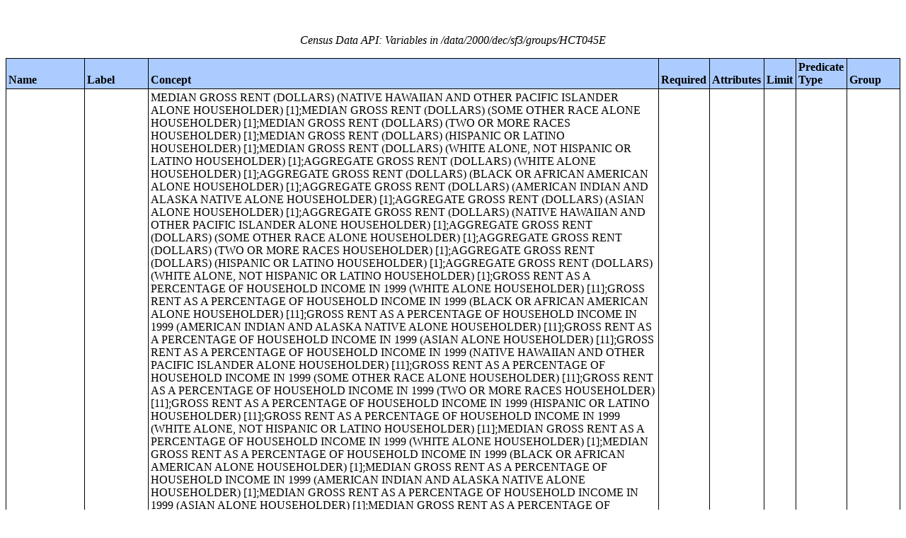

--- FILE ---
content_type: text/html;charset=utf-8
request_url: https://api.census.gov/data/2000/dec/sf3/groups/HCT045E.html
body_size: 7899
content:
<!DOCTYPE html PUBLIC "-//W3C//DTD XHTML 1.0 Strict//EN">
<html xmlns="http://www.w3.org/1999/xhtml" lang="en" xml:lang="en">
<head>
<META http-equiv="Content-Type" content="text/html; charset=utf-8">
<title>Census Data API: /data/2000/dec/sf3/groups/HCT045E</title>
<meta http-equiv="Content-Type" content="text/html; charset=utf-8">
<meta name="DC.title" content="Census Data API: /data/2000/dec/sf3/groups/HCT045E">
<meta name="DC.creator" content="Your friendly API robotic overlord">
<meta name="DC.description" content="Census Data API: /data/2000/dec/sf3/groups/HCT045E">
<meta name="DC.date.created" scheme="ISO8601" content="2011-11-28">
<meta name="DC.date.reviewed" scheme="ISO8601" content="2025-12-17">
<meta name="DC.language" scheme="DCTERMS.RFC1766" content="EN-US">
<meta name="description" content="Census Data API: /data/2000/dec/sf3/groups/HCT045E">
<style type="text/css">
                    table {
                        counter-reset: counter1 0;
                        border: thin solid;
                        border-collapse: collapse;
                        width:100%;
                        margin: 2em 0;
                    }

                    tfoot tr {
                        border-top: double;
                    }

                    tfoot tr td {
                        font-style: italic;
                        padding-top: 1em;
                        text-align: center;
                        vertical-align: bottom;
                    }

                    th {
                        vertical-align: bottom;
                        background: #ACCCFF;
                    }

                    th, td {
                        text-align: left;
                        border: thin solid;
                        padding: 0.2em;
                    }

                    caption {
                        font-style: italic;
                        padding: 1em;
                    }

                    tr:nth-child(even) {background: #CCC}
                    tr:nth-child(odd) {background: #FFF}

                    .hier-sep {
                        font-style: italic;
                        font-family: monospace;
                    }

                    .none, .na { font-style: italic }
					.geo-level-id {
						text-align: right;
						padding-right: 1em;
						width: 3em;
						//font-size: smaller;
					}

                    .tagquery tr td { vertical-align: top }

                    .counter1:before {
                        counter-increment: counter1;
                        content: counter(counter1);
                    }

                </style>
                
                
</head>
<body>
<table>
<caption>Census Data API: Variables in /data/2000/dec/sf3/groups/HCT045E</caption>
<!--api:var /data/2000/dec/sf3/groups-->
<thead>
<tr>
<th>Name</th><th>Label</th><th>Concept</th><th>Required</th><th>Attributes</th><th>Limit</th><th>Predicate Type</th><th>Group</th>
</tr>
</thead>
<tfoot>
<tr>
<td colspan="9">6 variables</td>
</tr>
</tfoot>
<tbody>
<tr>
<td><a href="/data/2000/dec/sf3/variables/GEO_ID.json" name="GEO_ID">GEO_ID</a></td><td>Geography</td><td>MEDIAN GROSS RENT (DOLLARS) (NATIVE HAWAIIAN AND OTHER PACIFIC ISLANDER ALONE HOUSEHOLDER) [1];MEDIAN GROSS RENT (DOLLARS) (SOME OTHER RACE ALONE HOUSEHOLDER) [1];MEDIAN GROSS RENT (DOLLARS) (TWO OR MORE RACES HOUSEHOLDER) [1];MEDIAN GROSS RENT (DOLLARS) (HISPANIC OR LATINO HOUSEHOLDER) [1];MEDIAN GROSS RENT (DOLLARS) (WHITE ALONE, NOT HISPANIC OR LATINO HOUSEHOLDER) [1];AGGREGATE GROSS RENT (DOLLARS) (WHITE ALONE HOUSEHOLDER) [1];AGGREGATE GROSS RENT (DOLLARS) (BLACK OR AFRICAN AMERICAN ALONE HOUSEHOLDER) [1];AGGREGATE GROSS RENT (DOLLARS) (AMERICAN INDIAN AND ALASKA NATIVE ALONE HOUSEHOLDER) [1];AGGREGATE GROSS RENT (DOLLARS) (ASIAN ALONE HOUSEHOLDER) [1];AGGREGATE GROSS RENT (DOLLARS) (NATIVE HAWAIIAN AND OTHER PACIFIC ISLANDER ALONE HOUSEHOLDER) [1];AGGREGATE GROSS RENT (DOLLARS) (SOME OTHER RACE ALONE HOUSEHOLDER) [1];AGGREGATE GROSS RENT (DOLLARS) (TWO OR MORE RACES HOUSEHOLDER) [1];AGGREGATE GROSS RENT (DOLLARS) (HISPANIC OR LATINO HOUSEHOLDER) [1];AGGREGATE GROSS RENT (DOLLARS) (WHITE ALONE, NOT HISPANIC OR LATINO HOUSEHOLDER) [1];GROSS RENT AS A PERCENTAGE OF HOUSEHOLD INCOME IN 1999 (WHITE ALONE HOUSEHOLDER) [11];GROSS RENT AS A PERCENTAGE OF HOUSEHOLD INCOME IN 1999 (BLACK OR AFRICAN AMERICAN ALONE HOUSEHOLDER) [11];GROSS RENT AS A PERCENTAGE OF HOUSEHOLD INCOME IN 1999 (AMERICAN INDIAN AND ALASKA NATIVE ALONE HOUSEHOLDER) [11];GROSS RENT AS A PERCENTAGE OF HOUSEHOLD INCOME IN 1999 (ASIAN ALONE HOUSEHOLDER) [11];GROSS RENT AS A  PERCENTAGE OF HOUSEHOLD INCOME IN 1999 (NATIVE HAWAIIAN AND OTHER PACIFIC ISLANDER ALONE HOUSEHOLDER) [11];GROSS RENT AS A PERCENTAGE OF HOUSEHOLD INCOME IN 1999 (SOME OTHER RACE ALONE HOUSEHOLDER) [11];GROSS RENT AS A PERCENTAGE OF HOUSEHOLD INCOME IN 1999 (TWO OR MORE RACES HOUSEHOLDER) [11];GROSS RENT AS A PERCENTAGE OF HOUSEHOLD INCOME IN 1999 (HISPANIC OR LATINO HOUSEHOLDER) [11];GROSS RENT AS A PERCENTAGE OF HOUSEHOLD INCOME IN 1999 (WHITE ALONE, NOT HISPANIC OR LATINO HOUSEHOLDER) [11];MEDIAN GROSS RENT AS A PERCENTAGE OF HOUSEHOLD INCOME IN 1999 (WHITE ALONE HOUSEHOLDER) [1];MEDIAN GROSS RENT AS A PERCENTAGE OF HOUSEHOLD INCOME IN 1999 (BLACK OR AFRICAN AMERICAN ALONE HOUSEHOLDER) [1];MEDIAN GROSS RENT AS A PERCENTAGE OF HOUSEHOLD INCOME IN 1999 (AMERICAN INDIAN AND ALASKA NATIVE ALONE HOUSEHOLDER) [1];MEDIAN GROSS RENT AS A PERCENTAGE OF HOUSEHOLD INCOME IN 1999 (ASIAN ALONE HOUSEHOLDER) [1];MEDIAN GROSS RENT AS A PERCENTAGE OF HOUSEHOLD INCOME IN 1999 (NATIVE HAWAIIAN AND OTHER PACIFIC ISLANDER ALONE HOUSEHOLDER) [1];MEDIAN GROSS RENT AS A PERCENTAGE OF HOUSEHOLD INCOME IN 1999 (SOME OTHER RACE ALONE HOUSEHOLDER) [1];MEDIAN GROSS RENT AS A PERCENTAGE OF HOUSEHOLD INCOME IN 1999 (TWO OR MORE RACES HOUSEHOLDER) [1];MEDIAN GROSS RENT AS A PERCENTAGE OF HOUSEHOLD INCOME IN 1999 (HISPANIC OR LATINO HOUSEHOLDER) [1];MEDIAN GROSS RENT AS A PERCENTAGE OF HOUSEHOLD INCOME IN 1999 (WHITE ALONE, NOT HISPANIC OR LATINO HOUSEHOLDER) [1];VALUE (WHITE ALONE HOUSEHOLDER) [25];VALUE (BLACK OR AFRICAN AMERICAN ALONE HOUSEHOLDER) [25];VALUE (AMERICAN INDIAN AND ALASKA NATIVE ALONE HOUSEHOLDER) [25];VALUE (ASIAN ALONE HOUSEHOLDER) [25];VALUE (NATIVE HAWAIIAN AND OTHER PACIFIC ISLANDER ALONE HOUSEHOLDER) [25];VALUE (SOME OTHER RACE ALONE HOUSEHOLDER) [25];VALUE (TWO OR MORE RACES HOUSEHOLDER) [25];VALUE (HISPANIC OR LATINO HOUSEHOLDER) [25];VALUE (WHITE ALONE, NOT HISPANIC OR LATINO HOUSEHOLDER) [25];MEDIAN VALUE (DOLLARS) (WHITE ALONE HOUSEHOLDER) [1];MEDIAN VALUE (DOLLARS) (BLACK OR AFRICAN AMERICAN ALONE HOUSEHOLDER) [1];MEDIAN VALUE (DOLLARS) (AMERICAN INDIAN AND ALASKA NATIVE ALONE HOUSEHOLDER) [1];MEDIAN VALUE (DOLLARS) (ASIAN ALONE HOUSEHOLDER) [1];MEDIAN VALUE (DOLLARS) (NATIVE HAWAIIAN AND OTHER PACIFIC ISLANDER ALONE HOUSEHOLDER) [1];MEDIAN VALUE (DOLLARS) (SOME OTHER RACE ALONE HOUSEHOLDER) [1];TRAVEL TIME TO WORK BY MEANS OF TRANSPORTATION TO WORK FOR WORKERS 16 YEARS AND OVER WHO DID NOT WORK AT HOME [13];AGGREGATE TRAVEL TIME TO WORK (IN MINUTES) BY TRAVEL TIME TO WORK BY MEANS OF TRANSPORTATION TO WORK FOR WORKERS 16 YEARS AND OVER WHO DID NOT WORK AT HOME [13];TIME LEAVING HOME TO GO TO WORK FOR WORKERS 16 YEARS AND OVER [17];PRIVATE VEHICLE OCCUPANCY FOR WORKERS 16 YEARS AND OVER [10];SEX BY SCHOOL ENROLLMENT BY LEVEL OF SCHOOL BY TYPE OF SCHOOL FOR THE POPULATION 3 YEARS AND OVER [47];SEX BY EDUCATIONAL ATTAINMENT FOR THE POPULATION 25 YEARS AND OVER [35];ARMED FORCES STATUS BY SCHOOL ENROLLMENT BY EDUCATIONAL ATTAINMENT BY EMPLOYMENT STATUS FOR THE POPULATION 16 TO 19 YEARS [22];SEX BY AGE BY ARMED FORCES STATUS BY VETERAN STATUS FOR THE POPULATION 18 YEARS AND OVER [23];PERIOD OF MILITARY SERVICE FOR CIVILIAN VETERANS 18 YEARS AND OVER [21];AGE BY TYPES OF DISABILITY FOR THE CIVILIAN NONINSTITUTIONALIZED POPULATION 5 YEARS AND OVER WITH DISABILITIES [19];SEX BY AGE BY DISABILITY STATUS BY EMPLOYMENT STATUS FOR THE CIVILIAN NONINSTITUTIONALIZED POPULATION 5 YEARS AND OVER [49];SEX BY EMPLOYMENT STATUS FOR THE POPULATION 16 YEARS AND OVER [15];FAMILY TYPE BY EMPLOYMENT STATUS [29];PRESENCE OF OWN CHILDREN UNDER 18 YEARS BY AGE OF OWN CHILDREN BY EMPLOYMENT STATUS FOR FEMALES 16 YEARS AND OVER [22];AGE OF OWN CHILDREN UNDER 18 YEARS IN FAMILIES AND SUBFAMILIES BY LIVING ARRANGEMENTS BY EMPLOYMENT STATUS OF PARENTS [27];SEX BY WORK STATUS IN 1999 BY USUAL HOURS WORKED PER WEEK IN 1999 BY WEEKS WORKED IN 1999 FOR THE POPULATION 16 YEARS AND OVER [49];FAMILY TYPE BY NUMBER OF WORKERS IN FAMILY IN 1999 [21];SEX BY INDUSTRY FOR THE EMPLOYED CIVILIAN POPULATION 16 YEARS AND OVER [55];SEX BY OCCUPATION FOR THE EMPLOYED CIVILIAN POPULATION 16 YEARS AND OVER [95];SEX BY INDUSTRY BY CLASS OF WORKER FOR THE EMPLOYED CIVILIAN POPULATION 16 YEARS AND OVER [65];HOUSEHOLD INCOME IN 1999 [17];MEDIAN HOUSEHOLD INCOME IN 1999 (DOLLARS) [1];AGGREGATE HOUSEHOLD INCOME IN 1999 (DOLLARS) [3];AGE OF HOUSEHOLDER BY HOUSEHOLD INCOME IN 1999 [120];MEDIAN HOUSEHOLD INCOME IN 1999 (DOLLARS) BY AGE OF HOUSEHOLDER [8];AGGREGATE HOUSEHOLD INCOME IN 1999 (DOLLARS) BY AGE OF HOUSEHOLDER [8];EARNINGS IN 1999 FOR HOUSEHOLDS [3];WAGE OR SALARY INCOME IN 1999 FOR HOUSEHOLDS [3];SELF-EMPLOYMENT INCOME IN 1999 FOR HOUSEHOLDS [3];INTEREST, DIVIDENDS, OR NET RENTAL INCOME IN 1999 FOR HOUSEHOLDS [3];SOCIAL SECURITY INCOME IN 1999 FOR HOUSEHOLDS [3];SUPPLEMENTAL SECURITY INCOME (SSI) IN 1999 FOR HOUSEHOLDS [3];PUBLIC ASSISTANCE INCOME IN 1999 FOR HOUSEHOLDS [3];RETIREMENT INCOME IN 1999 FOR HOUSEHOLDS [3];OTHER TYPES OF INCOME IN 1999 FOR HOUSEHOLDS [3];AGGREGATE EARNINGS IN 1999 (DOLLARS) FOR HOUSEHOLDS [1];AGGREGATE WAGE OR SALARY INCOME IN 1999 (DOLLARS) FOR HOUSEHOLDS [1];AGGREGATE SELF-EMPLOYMENT INCOME IN 1999 (DOLLARS) FOR HOUSEHOLDS [1];AGGREGATE INTEREST, DIVIDENDS, OR NET RENTAL INCOME IN 1999 (DOLLARS) FOR HOUSEHOLDS [1];AGGREGATE SOCIAL SECURITY INCOME IN 1999 (DOLLARS) FOR HOUSEHOLDS [1];AGGREGATE SUPPLEMENTAL SECURITY INCOME (SSI) IN 1999 (DOLLARS) FOR HOUSEHOLDS [1];AGGREGATE PUBLIC ASSISTANCE INCOME IN 1999 (DOLLARS) FOR HOUSEHOLDS [1];AGGREGATE RETIREMENT INCOME IN 1999 (DOLLARS) FOR HOUSEHOLDS [1];AGGREGATE OTHER TYPES OF INCOME IN 1999 (DOLLARS) FOR HOUSEHOLDS [1];FAMILY INCOME IN 1999 [17];MEDIAN FAMILY INCOME IN 1999 (DOLLARS) [1];AGGREGATE FAMILY INCOME IN 1999 (DOLLARS) [3];NONFAMILY HOUSEHOLD INCOME IN 1999 [17];MEDIAN NONFAMILY HOUSEHOLD INCOME IN 1999 (DOLLARS) [1];AGGREGATE NONFAMILY HOUSEHOLD INCOME IN 1999 (DOLLARS) [3];PER CAPITA INCOME IN 1999 (DOLLARS) [1];IMPUTATION OF USUAL HOURS WORKED PER WEEK IN 1999 FOR THE POPULATION 16 YEARS AND OVER [5];IMPUTATION OF WEEKS WORKED IN 1999 FOR THE POPULATION 16 YEARS AND OVER [5];IMPUTATION OF INDUSTRY FOR THE EMPLOYED CIVILIAN POPULATION 16 YEARS AND OVER [3];IMPUTATION OF OCCUPATION FOR THE EMPLOYED CIVILIAN POPULATION 16 YEARS AND OVER [3];IMPUTATION OF CLASS OF WORKER FOR THE EMPLOYED CIVILIAN POPULATION 16 YEARS AND OVER [3];IMPUTATION OF INDIVIDUALS' INCOME IN 1999 FOR THE POPULATION 15 YEARS AND OVER -- PERCENT OF INCOME IMPUTED [7];IMPUTATION OF EARNINGS IN 1999 FOR THE POPULATION 16 YEARS AND OVER -- PERCENT OF EARNINGS IMPUTED [7];IMPUTATION OF HOUSEHOLD INCOME IN 1999 -- PERCENT OF INCOME IMPUTED [7];IMPUTATION OF FAMILY INCOME IN 1999 -- PERCENT OF INCOME IMPUTED [7];IMPUTATION OF NONFAMILY HOUSEHOLD INCOME IN 1999 -- PERCENT OF INCOME IMPUTED [7];POVERTY STATUS IN 1999 OF INDIVIDUALS NOT IN FAMILIES BY IMPUTATION OF INDIVIDUALS' INCOME -- PERCENT OF INCOME IMPUTED [14];POVERTY STATUS IN 1999 OF INDIVIDUALS IN FAMILIES BY IMPUTATION OF FAMILY INCOME -- PERCENT OF INCOME IMPUTED [14];SEX BY AGE (WHITE ALONE) [49];SEX BY AGE (BLACK OR AFRICAN AMERICAN ALONE) [49];SEX BY AGE (AMERICAN INDIAN AND ALASKA NATIVE ALONE) [49];SEX BY AGE (ASIAN ALONE) [49];SEX BY AGE (NATIVE HAWAIIAN AND OTHER PACIFIC ISLANDER ALONE) [49];SEX BY AGE (SOME OTHER RACE ALONE) [49];SEX BY AGE (TWO OR MORE RACES) [49];SEX BY AGE (HISPANIC OR LATINO) [49];SEX BY AGE (WHITE ALONE, NOT HISPANIC OR LATINO) [49];HOUSEHOLDS BY AGE OF HOUSEHOLDER BY HOUSEHOLD TYPE (INCLUDING LIVING ALONE) BY PRESENCE OF OWN CHILDREN UNDER 18 YEARS (WHITE ALONE HOUSEHOLDER) [31];HOUSEHOLDS BY AGE OF HOUSEHOLDER BY HOUSEHOLD TYPE (INCLUDING LIVING ALONE) BY PRESENCE OF OWN CHILDREN UNDER 18 YEARS (BLACK OR AFRICAN AMERICAN ALONE HOUSEHOLDER) [31];HOUSEHOLDS BY AGE OF HOUSEHOLDER BY HOUSEHOLD TYPE (INCLUDING LIVING ALONE) BY PRESENCE OF OWN CHILDREN UNDER 18 YEARS (AMERICAN INDIAN AND ALASKA NATIVE ALONE HOUSEHOLDER) [31];HOUSEHOLDS BY AGE OF HOUSEHOLDER BY HOUSEHOLD TYPE (INCLUDING LIVING ALONE) BY PRESENCE OF OWN CHILDREN UNDER 18 YEARS (ASIAN ALONE HOUSEHOLDER) [31];HOUSEHOLDS BY AGE OF HOUSEHOLDER BY HOUSEHOLD TYPE (INCLUDING LIVING ALONE) BY PRESENCE OF OWN CHILDREN UNDER 18 YEARS (NATIVE HAWAIIAN AND OTHER PACIFIC ISLANDER ALONE HOUSEHOLDER) [31];HOUSEHOLDS BY AGE OF HOUSEHOLDER BY HOUSEHOLD TYPE (INCLUDING LIVING ALONE) BY PRESENCE OF OWN CHILDREN UNDER 18 YEARS (SOME OTHER RACE ALONE HOUSEHOLDER) [31];HOUSEHOLDS BY AGE OF HOUSEHOLDER BY HOUSEHOLD TYPE (INCLUDING LIVING ALONE) BY PRESENCE OF OWN CHILDREN UNDER 18 YEARS (TWO OR MORE RACES HOUSEHOLDER) [31];HOUSEHOLDS BY AGE OF HOUSEHOLDER BY HOUSEHOLD TYPE (INCLUDING LIVING ALONE) BY PRESENCE OF OWN CHILDREN UNDER 18 YEARS (HISPANIC OR LATINO HOUSEHOLDER) [31];HOUSEHOLDS BY AGE OF HOUSEHOLDER BY HOUSEHOLD TYPE (INCLUDING LIVING ALONE) BY PRESENCE OF OWN CHILDREN UNDER 18 YEARS (WHITE ALONE, NOT HISPANIC OR LATINO HOUSEHOLDER) [31];SCHOOL ENROLLMENT BY LEVEL OF SCHOOL BY TYPE OF SCHOOL FOR THE POPULATION 3 YEARS AND OVER (WHITE ALONE) [17];SCHOOL ENROLLMENT BY LEVEL OF SCHOOL BY TYPE OF SCHOOL FOR THE POPULATION 3 YEARS AND OVER (BLACK OR AFRICAN AMERICAN ALONE) [17];SCHOOL ENROLLMENT BY LEVEL OF SCHOOL BY TYPE OF SCHOOL FOR THE POPULATION 3 YEARS AND OVER (AMERICAN INDIAN AND ALASKA NATIVE ALONE) [17];SCHOOL ENROLLMENT BY LEVEL OF SCHOOL BY TYPE OF SCHOOL FOR THE POPULATION 3 YEARS AND OVER (ASIAN ALONE) [17];SCHOOL ENROLLMENT BY LEVEL OF SCHOOL BY TYPE OF SCHOOL FOR THE POPULATION 3 YEARS AND OVER (NATIVE HAWAIIAN AND OTHER PACIFIC ISLANDER ALONE) [17];SCHOOL ENROLLMENT BY LEVEL OF SCHOOL BY TYPE OF SCHOOL FOR THE POPULATION 3 YEARS AND OVER (SOME OTHER RACE ALONE) [17];SCHOOL ENROLLMENT BY LEVEL OF SCHOOL BY TYPE OF SCHOOL FOR THE POPULATION 3 YEARS AND OVER (TWO OR MORE RACES) [17];SCHOOL ENROLLMENT BY LEVEL OF SCHOOL BY TYPE OF SCHOOL FOR THE POPULATION 3 YEARS AND OVER (HISPANIC OR LATINO) [17];SCHOOL ENROLLMENT BY LEVEL OF SCHOOL BY TYPE OF SCHOOL FOR THE POPULATION 3 YEARS AND OVER (WHITE ALONE, NOT HISPANIC OR LATINO) [17];SEX BY EDUCATIONAL ATTAINMENT FOR THE POPULATION 25 YEARS AND OVER (WHITE ALONE) [17];SEX BY EDUCATIONAL ATTAINMENT FOR THE POPULATION 25 YEARS AND OVER (BLACK OR AFRICAN AMERICAN ALONE) [17];MEDIAN VALUE (DOLLARS) (TWO OR MORE RACES HOUSEHOLDER) [1];AGGREGATE INCOME IN 1999 (DOLLARS) FOR THE POPULATION 15 YEARS AND OVER [1];SEX BY EDUCATIONAL ATTAINMENT FOR THE POPULATION 25 YEARS AND OVER (ASIAN ALONE) [17];SEX BY EDUCATIONAL ATTAINMENT FOR THE POPULATION 25 YEARS AND OVER (NATIVE HAWAIIAN AND OTHER PACIFIC ISLANDER ALONE) [17];SEX BY EDUCATIONAL ATTAINMENT FOR THE POPULATION 25 YEARS AND OVER (SOME OTHER RACE ALONE) [17];SEX BY EDUCATIONAL ATTAINMENT FOR THE POPULATION 25 YEARS AND OVER (TWO OR MORE RACES) [17];SEX BY EDUCATIONAL ATTAINMENT FOR THE POPULATION 25 YEARS AND OVER (HISPANIC OR LATINO) [17];SEX BY EDUCATIONAL ATTAINMENT FOR THE POPULATION 25 YEARS AND OVER (WHITE ALONE, NOT HISPANIC OR LATINO) [17];ARMED FORCES STATUS BY SCHOOL ENROLLMENT BY EDUCATIONAL ATTAINMENT BY EMPLOYMENT STATUS FOR THE POPULATION 16 TO 19 YEARS (WHITE ALONE) [22];ARMED FORCES STATUS BY SCHOOL ENROLLMENT BY EDUCATIONAL ATTAINMENT BY EMPLOYMENT STATUS FOR THE POPULATION 16 TO 19 YEARS (BLACK OR AFRICAN AMERICAN ALONE) [22];ARMED FORCES STATUS BY SCHOOL ENROLLMENT BY EDUCATIONAL ATTAINMENT BY EMPLOYMENT STATUS FOR THE POPULATION 16 TO 19 YEARS (AMERICAN INDIAN AND ALASKA NATIVE ALONE) [22];ARMED FORCES STATUS BY SCHOOL ENROLLMENT BY EDUCATIONAL ATTAINMENT BY EMPLOYMENT STATUS FOR THE POPULATION 16 TO 19 YEARS (ASIAN ALONE) [22];ARMED FORCES STATUS BY SCHOOL ENROLLMENT BY EDUCATIONAL ATTAINMENT BY EMPLOYMENT STATUS FOR THE POPULATION 16 TO 19 YEARS (NATIVE HAWAIIAN AND OTHER PACIFIC ISLANDER ALONE) [22];ARMED FORCES STATUS BY SCHOOL ENROLLMENT BY EDUCATIONAL ATTAINMENT BY EMPLOYMENT STATUS FOR THE POPULATION 16 TO 19 YEARS (SOME OTHER RACE ALONE) [22];ARMED FORCES STATUS BY SCHOOL ENROLLMENT BY EDUCATIONAL ATTAINMENT BY EMPLOYMENT STATUS FOR THE POPULATION 16 TO 19 YEARS (TWO OR MORE RACES) [22];ARMED FORCES STATUS BY SCHOOL ENROLLMENT BY EDUCATIONAL ATTAINMENT BY EMPLOYMENT STATUS FOR THE POPULATION 16 TO 19 YEARS (HISPANIC OR LATINO) [22];ARMED FORCES STATUS BY SCHOOL ENROLLMENT BY EDUCATIONAL ATTAINMENT BY EMPLOYMENT STATUS FOR THE POPULATION 16 TO 19 YEARS (WHITE ALONE, NOT HISPANIC OR LATINO) [22];SEX BY EMPLOYMENT STATUS FOR THE POPULATION 16 YEARS AND OVER (WHITE ALONE) [15];SEX BY EMPLOYMENT STATUS FOR THE POPULATION 16 YEARS AND OVER (BLACK OR AFRICAN AMERICAN ALONE) [15];SEX BY EMPLOYMENT STATUS FOR THE POPULATION 16 YEARS AND OVER (AMERICAN INDIAN AND ALASKA NATIVE ALONE) [15];SEX BY EMPLOYMENT STATUS FOR THE POPULATION 16 YEARS AND OVER (ASIAN ALONE) [15];SEX BY EMPLOYMENT STATUS FOR THE POPULATION 16 YEARS AND OVER (NATIVE HAWAIIAN AND OTHER PACIFIC ISLANDER ALONE) [15];SEX BY EMPLOYMENT STATUS FOR THE POPULATION 16 YEARS AND OVER (SOME OTHER RACE ALONE) [15];SEX BY EMPLOYMENT STATUS FOR THE POPULATION 16 YEARS AND OVER (TWO OR MORE RACES) [15];SEX BY EMPLOYMENT STATUS FOR THE POPULATION 16 YEARS AND OVER (HISPANIC OR LATINO) [15];SEX BY EMPLOYMENT STATUS FOR THE POPULATION 16 YEARS AND OVER (WHITE ALONE, NOT HISPANIC OR LATINO) [15];HOUSEHOLD INCOME IN 1999 (WHITE ALONE HOUSEHOLDER) [17];HOUSEHOLD INCOME IN 1999 (BLACK OR AFRICAN AMERICAN ALONE HOUSEHOLDER) [17];HOUSEHOLD INCOME IN 1999 (AMERICAN INDIAN AND ALASKA NATIVE ALONE HOUSEHOLDER) [17];HOUSEHOLD INCOME IN 1999 (ASIAN ALONE HOUSEHOLDER) [17];HOUSEHOLD INCOME IN 1999 (NATIVE HAWAIIAN AND OTHER PACIFIC ISLANDER ALONE HOUSEHOLDER) [17];HOUSEHOLD INCOME IN 1999 (SOME OTHER RACE ALONE HOUSEHOLDER) [17];HOUSEHOLD INCOME IN 1999 (TWO OR MORE RACES HOUSEHOLDER) [17];HOUSEHOLD INCOME IN 1999 (HISPANIC OR LATINO HOUSEHOLDER) [17];HOUSEHOLD INCOME IN 1999 (WHITE ALONE, NOT HISPANIC OR LATINO HOUSEHOLDER) [17];MEDIAN HOUSEHOLD INCOME IN 1999 (DOLLARS) (WHITE ALONE HOUSEHOLDER) [1];MEDIAN HOUSEHOLD INCOME IN 1999 (DOLLARS) (BLACK OR AFRICAN AMERICAN ALONE HOUSEHOLDER) [1];MEDIAN HOUSEHOLD INCOME IN 1999 (DOLLARS) (AMERICAN INDIAN AND ALASKA NATIVE ALONE HOUSEHOLDER) [1];MEDIAN HOUSEHOLD INCOME IN 1999 (DOLLARS) (ASIAN ALONE HOUSEHOLDER) [1];MEDIAN HOUSEHOLD INCOME IN 1999 (DOLLARS) (NATIVE HAWAIIAN AND OTHER PACIFIC ISLANDER ALONE HOUSEHOLDER) [1];MEDIAN HOUSEHOLD INCOME IN 1999 (DOLLARS) (SOME OTHER RACE ALONE HOUSEHOLDER) [1];MEDIAN HOUSEHOLD INCOME IN 1999 (DOLLARS) (TWO OR MORE RACES HOUSEHOLDER) [1];MEDIAN HOUSEHOLD INCOME IN 1999 (DOLLARS) (HISPANIC OR LATINO HOUSEHOLDER) [1];SEX BY EDUCATIONAL ATTAINMENT FOR THE POPULATION 25 YEARS AND OVER (AMERICAN INDIAN AND ALASKA NATIVE ALONE) [17];MEDIAN HOUSEHOLD INCOME IN 1999 (DOLLARS) (WHITE ALONE, NOT HISPANIC OR LATINO HOUSEHOLDER) [1];AGGREGATE HOUSEHOLD INCOME IN 1999 (DOLLARS) (WHITE ALONE HOUSEHOLDER) [1];AGGREGATE HOUSEHOLD INCOME IN 1999 (DOLLARS) (BLACK OR AFRICAN AMERICAN ALONE HOUSEHOLDER) [1];AGGREGATE HOUSEHOLD INCOME IN 1999 (DOLLARS) (AMERICAN INDIAN AND ALASKA NATIVE ALONE HOUSEHOLDER) [1];AGGREGATE HOUSEHOLD INCOME IN 1999 (DOLLARS) (ASIAN ALONE HOUSEHOLDER) [1];AGGREGATE HOUSEHOLD INCOME IN 1999 (DOLLARS) (NATIVE HAWAIIAN AND OTHER PACIFIC ISLANDER ALONE HOUSEHOLDER) [1];AGGREGATE HOUSEHOLD INCOME IN 1999 (DOLLARS) (SOME OTHER RACE ALONE HOUSEHOLDER) [1];AGGREGATE HOUSEHOLD INCOME IN 1999 (DOLLARS) (TWO OR MORE RACES HOUSEHOLDER) [1];AGGREGATE HOUSEHOLD INCOME IN 1999 (DOLLARS) (HISPANIC OR LATINO HOUSEHOLDER) [1];AGGREGATE HOUSEHOLD INCOME IN 1999 (DOLLARS) (WHITE ALONE, NOT HISPANIC OR LATINO HOUSEHOLDER) [1];FAMILY INCOME IN 1999 (WHITE ALONE HOUSEHOLDER) [17];FAMILY INCOME IN 1999 (BLACK OR AFRICAN AMERICAN ALONE HOUSEHOLDER) [17];FAMILY INCOME IN 1999 (AMERICAN INDIAN AND ALASKA NATIVE ALONE HOUSEHOLDER) [17];FAMILY INCOME IN 1999 (ASIAN ALONE HOUSEHOLDER) [17];FAMILY INCOME IN 1999 (NATIVE HAWAIIAN AND OTHER PACIFIC ISLANDER ALONE HOUSEHOLDER) [17];FAMILY INCOME IN 1999 (SOME OTHER RACE ALONE HOUSEHOLDER) [17];FAMILY INCOME IN 1999 (TWO OR MORE RACES HOUSEHOLDER) [17];FAMILY INCOME IN 1999 (HISPANIC OR LATINO HOUSEHOLDER) [17];FAMILY INCOME IN 1999 (WHITE ALONE, NOT HISPANIC OR LATINO HOUSEHOLDER) [17];MEDIAN FAMILY INCOME IN 1999 (DOLLARS) (WHITE ALONE HOUSEHOLDER) [1];MEDIAN FAMILY INCOME IN 1999 (DOLLARS) (BLACK OR AFRICAN AMERICAN ALONE HOUSEHOLDER) [1];MEDIAN FAMILY INCOME IN 1999 (DOLLARS) (AMERICAN INDIAN AND ALASKA NATIVE ALONE HOUSEHOLDER) [1];MEDIAN FAMILY INCOME IN 1999 (DOLLARS) (ASIAN ALONE HOUSEHOLDER) [1];MEDIAN FAMILY INCOME IN 1999 (DOLLARS) (NATIVE HAWAIIAN AND OTHER PACIFIC ISLANDER ALONE HOUSEHOLDER) [1];MEDIAN FAMILY INCOME IN 1999 (DOLLARS) (SOME OTHER RACE ALONE HOUSEHOLDER) [1];MEDIAN FAMILY INCOME IN 1999 (DOLLARS) (TWO OR MORE RACES HOUSEHOLDER) [1];MEDIAN FAMILY INCOME IN 1999 (DOLLARS) (HISPANIC OR LATINO HOUSEHOLDER) [1];MEDIAN FAMILY INCOME IN 1999 (DOLLARS) (WHITE ALONE, NOT HISPANIC OR LATINO HOUSEHOLDER) [1];MEDIAN NONFAMILY HOUSEHOLD INCOME IN 1999 (DOLLARS) (WHITE ALONE HOUSEHOLDER) [1];MEDIAN NONFAMILY HOUSEHOLD INCOME IN 1999 (DOLLARS) (BLACK OR AFRICAN AMERICAN ALONE HOUSEHOLDER) [1];MEDIAN NONFAMILY HOUSEHOLD INCOME IN 1999 (DOLLARS) (AMERICAN INDIAN AND ALASKA NATIVE ALONE HOUSEHOLDER) [1];MEDIAN NONFAMILY HOUSEHOLD INCOME IN 1999 (DOLLARS) (ASIAN ALONE HOUSEHOLDER) [1];MEDIAN NONFAMILY HOUSEHOLD INCOME IN 1999 (DOLLARS) (NATIVE HAWAIIAN AND OTHER PACIFIC ISLANDER ALONE HOUSEHOLDER) [1];MEDIAN NONFAMILY HOUSEHOLD INCOME IN 1999 (DOLLARS) (SOME OTHER RACE ALONE HOUSEHOLDER) [1];MEDIAN NONFAMILY HOUSEHOLD INCOME IN 1999 (DOLLARS) (TWO OR MORE RACES HOUSEHOLDER) [1];MEDIAN NONFAMILY HOUSEHOLD INCOME IN 1999 (DOLLARS) (HISPANIC OR LATINO HOUSEHOLDER) [1];MEDIAN NONFAMILY HOUSEHOLD INCOME IN 1999 (DOLLARS) (WHITE ALONE, NOT HISPANIC OR LATINO HOUSEHOLDER) [1];PER CAPITA INCOME IN 1999 (DOLLARS) (WHITE ALONE) [1];PER CAPITA INCOME IN 1999 (DOLLARS) (BLACK OR AFRICAN AMERICAN ALONE) [1];PER CAPITA INCOME IN 1999 (DOLLARS) (AMERICAN INDIAN AND ALASKA NATIVE ALONE) [1];PER CAPITA INCOME IN 1999 (DOLLARS) (ASIAN ALONE) [1];PER CAPITA INCOME IN 1999 (DOLLARS) (NATIVE HAWAIIAN AND OTHER PACIFIC ISLANDER ALONE) [1];PER CAPITA INCOME IN 1999 (DOLLARS) (SOME OTHER RACE ALONE) [1];PER CAPITA INCOME IN 1999 (DOLLARS) (TWO OR MORE RACES) [1];PER CAPITA INCOME IN 1999 (DOLLARS) (HISPANIC OR LATINO) [1];PER CAPITA INCOME IN 1999 (DOLLARS) (WHITE ALONE, NOT HISPANIC OR LATINO) [1];AGGREGATE INCOME IN 1999 (DOLLARS) FOR THE POPULATION 15 YEARS AND OVER (WHITE ALONE) [1];AGGREGATE INCOME IN 1999 (DOLLARS) FOR THE POPULATION 15 YEARS AND OVER (BLACK OR AFRICAN AMERICAN ALONE) [1];AGGREGATE INCOME IN 1999 (DOLLARS) FOR THE POPULATION 15 YEARS AND OVER (AMERICAN INDIAN AND ALASKA NATIVE ALONE) [1];AGGREGATE INCOME IN 1999 (DOLLARS) FOR THE POPULATION 15 YEARS AND OVER (ASIAN ALONE) [1];AGGREGATE INCOME IN 1999 (DOLLARS) FOR THE POPULATION 15 YEARS AND OVER (NATIVE HAWAIIAN AND OTHER PACIFIC ISLANDER ALONE) [1];AGGREGATE INCOME IN 1999 (DOLLARS) FOR THE POPULATION 15 YEARS AND OVER (SOME OTHER RACE ALONE) [1];AGGREGATE INCOME IN 1999 (DOLLARS) FOR THE POPULATION 15 YEARS AND OVER (TWO OR MORE RACES) [1];AGGREGATE INCOME IN 1999 (DOLLARS) FOR THE POPULATION 15 YEARS AND OVER (HISPANIC OR LATINO) [1];AGGREGATE INCOME IN 1999 (DOLLARS) FOR THE POPULATION 15 YEARS AND OVER (WHITE ALONE, NOT HISPANIC OR LATINO) [1];POVERTY STATUS IN 1999 BY AGE (WHITE ALONE) [17];POVERTY STATUS IN 1999 BY AGE (BLACK OR AFRICAN AMERICAN ALONE) [17];POVERTY STATUS IN 1999 BY AGE (AMERICAN INDIAN AND ALASKA NATIVE ALONE) [17];POVERTY STATUS IN 1999 BY AGE (ASIAN ALONE) [17];POVERTY STATUS IN 1999 BY AGE (NATIVE HAWAIIAN AND OTHER PACIFIC ISLANDER ALONE) [17];POVERTY STATUS IN 1999 BY AGE (SOME OTHER RACE ALONE) [17];POVERTY STATUS IN 1999 BY AGE (TWO OR MORE RACES) [17];POVERTY STATUS IN 1999 BY AGE (HISPANIC OR LATINO) [17];POVERTY STATUS IN 1999 BY AGE (WHITE ALONE, NOT HISPANIC OR LATINO) [17];POVERTY STATUS IN 1999 OF FAMILIES BY FAMILY TYPE BY PRESENCE OF RELATED CHILDREN UNDER 18 YEARS BY AGE OF RELATED CHILDREN (WHITE ALONE HOUSEHOLDER) [41];POVERTY STATUS IN 1999 OF FAMILIES BY FAMILY TYPE BY PRESENCE OF RELATED CHILDREN UNDER 18 YEARS BY AGE OF RELATED CHILDREN (BLACK OR AFRICAN AMERICAN ALONE HOUSEHOLDER) [41];POVERTY STATUS IN 1999 OF FAMILIES BY FAMILY TYPE BY PRESENCE OF RELATED CHILDREN UNDER 18 YEARS BY AGE OF RELATED CHILDREN (AMERICAN INDIAN AND ALASKA NATIVE ALONE HOUSEHOLDER) [41];POVERTY STATUS IN 1999 OF FAMILIES BY FAMILY TYPE BY PRESENCE OF RELATED CHILDREN UNDER 18 YEARS BY AGE OF RELATED CHILDREN (ASIAN ALONE HOUSEHOLDER) [41];POVERTY STATUS IN 1999 OF FAMILIES BY FAMILY TYPE BY PRESENCE OF RELATED CHILDREN UNDER 18 YEARS BY AGE OF RELATED CHILDREN (NATIVE HAWAIIAN AND OTHER PACIFIC ISLANDER ALONE HOUSEHOLDER) [41];POVERTY STATUS IN 1999 OF FAMILIES BY FAMILY TYPE BY PRESENCE OF RELATED CHILDREN UNDER 18 YEARS BY AGE OF RELATED CHILDREN (SOME OTHER RACE ALONE HOUSEHOLDER) [41];POVERTY STATUS IN 1999 OF FAMILIES BY FAMILY TYPE BY PRESENCE OF RELATED CHILDREN UNDER 18 YEARS BY AGE OF RELATED CHILDREN (TWO OR MORE RACES HOUSEHOLDER) [41];POVERTY STATUS IN 1999 OF FAMILIES BY FAMILY TYPE BY PRESENCE OF RELATED CHILDREN UNDER 18 YEARS BY AGE OF RELATED CHILDREN (HISPANIC OR LATINO HOUSEHOLDER) [41];POVERTY STATUS IN 1999 OF FAMILIES BY FAMILY TYPE BY PRESENCE OF RELATED CHILDREN UNDER 18 YEARS BY AGE OF RELATED CHILDREN (WHITE ALONE, NOT HISPANIC OR LATINO HOUSEHOLDER) [41];UNMARRIED-PARTNER HOUSEHOLDS BY SEX OF PARTNERS [7];NONFAMILY HOUSEHOLDS BY SEX OF HOUSEHOLDER BY LIVING ALONE BY AGE OF HOUSEHOLDER [15];FAMILY TYPE BY AGE OF HOUSEHOLDER [29];SUBFAMILY TYPE BY PRESENCE OF OWN CHILDREN UNDER 18 YEARS [6];POPULATION IN SUBFAMILIES BY SUBFAMILY TYPE BY RELATIONSHIP [11];HOUSEHOLDS BY NUMBER OF SUBFAMILIES [6];SEX BY MARITAL STATUS BY AGE FOR THE POPULATION 15 YEARS AND OVER [163];GRANDPARENTS LIVING WITH OWN GRANDCHILDREN UNDER 18 YEARS BY RESPONSIBILITY FOR OWN GRANDCHILDREN BY LENGTH OF TIME RESPONSIBLE FOR GRANDCHILDREN FOR THE POPULATION 30 YEARS AND OVER IN HOUSEHOLDS [10];HOUSEHOLD RELATIONSHIP BY GRANDPARENTS LIVING WITH OWN GRANDCHILDREN UNDER 18 YEARS BY RESPONSIBILITY FOR OWN GRANDCHILDREN FOR THE POPULATION 30 YEARS AND OVER IN HOUSEHOLDS [16];AGE BY LANGUAGE SPOKEN AT HOME FOR THE POPULATION 5 YEARS AND OVER [83];LANGUAGE SPOKEN AT HOME BY ABILITY TO SPEAK ENGLISH FOR THE POPULATION 5 YEARS AND OVER (HISPANIC OR LATINO) [8];NATIVITY BY LANGUAGE SPOKEN AT HOME BY ABILITY TO SPEAK ENGLISH FOR THE POPULATION 5 YEARS AND OVER [45];AGE BY LANGUAGE SPOKEN AT HOME FOR THE POPULATION 5 YEARS AND OVER IN LINGUISTICALLY ISOLATED HOUSEHOLDS [17];LANGUAGE DENSITY BY LINGUISTIC ISOLATION BY AGE FOR THE POPULATION 5 YEARS AND OVER IN HOUSEHOLDS [28];ANCESTRY [7];ANCESTRY (FIRST ANCESTRY REPORTED) [111];ANCESTRY (SECOND ANCESTRY REPORTED) [111];ANCESTRY (TOTAL CATEGORIES TALLIED) FOR PEOPLE WITH ONE OR MORE ANCESTRY CATEGORIES REPORTED [109];PLACE OF BIRTH FOR THE FOREIGN-BORN POPULATION [126];PLACE OF BIRTH BY YEAR OF ENTRY BY CITIZENSHIP STATUS FOR THE FOREIGN-BORN POPULATION [104];RESIDENCE IN 1995 FOR THE POPULATION 5 YEARS AND OVER--STATE, COUNTY, AND PLACE LEVEL [24];RESIDENCE IN 1995 FOR THE POPULATION 5 YEARS AND OVER--MSA/PMSA LEVEL [43];SEX BY SCHOOL ENROLLMENT BY AGE FOR THE POPULATION 3 YEARS AND OVER [39];SEX BY COLLEGE OR GRADUATE SCHOOL ENROLLMENT BY AGE FOR THE POPULATION 15 YEARS AND OVER [23];SEX BY AGE BY EDUCATIONAL ATTAINMENT FOR THE POPULATION 18 YEARS AND OVER [83];SEX BY AGE BY TYPES OF DISABILITY FOR THE CIVILIAN NONINSTITUTIONALIZED POPULATION 5 YEARS AND OVER [101];SEX BY AGE BY SENSORY DISABILITY BY EMPLOYMENT STATUS FOR THE CIVILIAN NONINSTITUTIONALIZED POPULATION 5 YEARS AND OVER [49];SEX BY AGE BY PHYSICAL DISABILITY BY EMPLOYMENT STATUS FOR THE CIVILIAN NONINSTITUTIONALIZED POPULATION 5 YEARS AND OVER [49];SEX BY AGE BY MENTAL DISABILITY BY EMPLOYMENT STATUS FOR THE CIVILIAN NONINSTITUTIONALIZED POPULATION 5 YEARS AND OVER [49];SEX BY AGE BY SELF-CARE DISABILITY BY EMPLOYMENT STATUS FOR THE CIVILIAN NONINSTITUTIONALIZED POPULATION 5 YEARS AND OVER [49];SEX BY AGE BY GO-OUTSIDE-HOME DISABILITY BY EMPLOYMENT STATUS FOR THE CIVILIAN NONINSTITUTIONALIZED POPULATION 16 YEARS AND OVER [43];SEX BY AGE BY EMPLOYMENT DISABILITY BY EMPLOYMENT STATUS FOR THE CIVILIAN NONINSTITUTIONALIZED POPULATION 16 TO 64 YEARS [31];SEX BY DISABILITY STATUS BY SCHOOL ENROLLMENT BY EDUCATIONAL ATTAINMENT FOR THE CIVILIAN NONINSTITUTIONALIZED POPULATION 18 TO 34 YEARS [47];SEX BY AGE BY DISABILITY STATUS BY POVERTY STATUS FOR THE CIVILIAN NONINSTITUTIONALIZED POPULATION 5 YEARS AND OVER [59];SEX BY AGE BY EMPLOYMENT STATUS FOR THE POPULATION 16 YEARS AND OVER [185];AGGREGATE FAMILY INCOME IN 1999 (DOLLARS) BY NUMBER OF WORKERS IN FAMILY [7];AGGREGATE FAMILY INCOME IN 1999 (DOLLARS) BY FAMILY TYPE BY AGE OF HOUSEHOLDER [29];FAMILY TYPE BY PRESENCE OF OWN CHILDREN UNDER 18 YEARS BY FAMILY INCOME IN 1999 [107];MEDIAN FAMILY INCOME IN 1999 (DOLLARS) BY PRESENCE OF OWN CHILDREN UNDER 18 YEARS [3];MEDIAN FAMILY INCOME IN 1999 (DOLLARS) BY FAMILY TYPE BY PRESENCE OF OWN CHILDREN UNDER 18 YEARS [11];AGGREGATE FAMILY INCOME IN 1999 (DOLLARS) BY FAMILY TYPE BY PRESENCE OF OWN CHILDREN UNDER 18 YEARS [11];MEDIAN NONFAMILY HOUSEHOLD INCOME IN 1999 (DOLLARS) BY SEX OF HOUSEHOLDER BY LIVING ALONE BY AGE OF HOUSEHOLDER [15];AGGREGATE NONFAMILY HOUSEHOLD INCOME IN 1999 (DOLLARS) BY SEX OF HOUSEHOLDER BY LIVING ALONE BY AGE OF HOUSEHOLDER [15];SEX BY WORK EXPERIENCE IN 1999 BY INCOME IN 1999 FOR THE POPULATION 15 YEARS AND OVER [95];MEDIAN INCOME IN 1999 (DOLLARS) BY SEX BY WORK EXPERIENCE IN 1999 FOR THE POPULATION 15 YEARS AND OVER WITH INCOME [6];SEX BY WORK EXPERIENCE IN 1999 BY EARNINGS IN 1999 FOR THE POPULATION 16 YEARS AND OVER [95];MEDIAN EARNINGS IN 1999 (DOLLARS) BY WORK EXPERIENCE IN 1999 BY SEX FOR THE POPULATION 16 YEARS AND OVER WITH EARNINGS IN 1999 [6];AGGREGATE EARNINGS IN 1999 (DOLLARS) BY SEX FOR FULL-TIME, YEAR-ROUND WORKERS 16 YEARS AND OVER WITH EARNINGS IN 1999 [3];POVERTY STATUS IN 1999 BY SEX BY AGE [59];AGE BY RATIO OF INCOME IN 1999 TO POVERTY LEVEL [144];POVERTY STATUS IN 1999 BY PLACE OF BIRTH BY CITIZENSHIP STATUS [21];POVERTY STATUS IN 1999 OF RELATED CHILDREN UNDER 18 YEARS BY FAMILY TYPE BY AGE [29];POVERTY STATUS IN 1999 OF UNRELATED INDIVIDUALS 15 YEARS AND OVER BY SEX BY AGE [43];AGGREGATE INCOME DEFICIT IN 1999 (DOLLARS) OF UNRELATED INDIVIDUALS BY SEX [3];POVERTY STATUS IN 1999 OF UNRELATED INDIVIDUALS BY SEX BY AGE BY HOUSEHOLDER STATUS (INCLUDING LIVING ALONE) [107];POVERTY STATUS IN 1999 OF UNRELATED INDIVIDUALS BY HOUSEHOLDER STATUS (INCLUDING LIVING ALONE) BY EDUCATIONAL ATTAINMENT [23];POVERTY STATUS IN 1999 OF UNRELATED INDIVIDUALS BY HOUSEHOLDER STATUS (INCLUDING LIVING ALONE) BY SOCIAL SECURITY INCOME BY PUBLIC ASSISTANCE INCOME [47];POVERTY STATUS IN 1999 OF UNRELATED INDIVIDUALS BY WORK EXPERIENCE BY HOUSEHOLDER STATUS [21];POVERTY STATUS IN 1999 OF FAMILIES BY FAMILY TYPE BY SOCIAL SECURITY INCOME BY SUPPLEMENTAL SECURITY INCOME (SSI) AND/OR PUBLIC ASSISTANCE INCOME [47];POVERTY STATUS IN 1999 OF FAMILIES BY FAMILY TYPE BY WORK EXPERIENCE OF HOUSEHOLDER AND SPOUSE [47];RATIO OF INCOME IN 1999 TO POVERTY LEVEL OF FAMILIES BY FAMILY TYPE BY PRESENCE OF RELATED CHILDREN UNDER 18 YEARS BY AGE OF RELATED CHILDREN [81];AGE BY LANGUAGE SPOKEN AT HOME BY ABILITY TO SPEAK ENGLISH FOR THE POPULATION 5 YEARS AND OVER (WHITE ALONE) [22];AGE BY LANGUAGE SPOKEN AT HOME BY ABILITY TO SPEAK ENGLISH FOR THE POPULATION 5 YEARS AND OVER (BLACK OR AFRICAN AMERICAN ALONE) [22];AGE BY LANGUAGE SPOKEN AT HOME BY ABILITY TO SPEAK ENGLISH FOR THE POPULATION 5 YEARS AND OVER (AMERICAN INDIAN AND ALASKA NATIVE ALONE) [22];AGE BY LANGUAGE SPOKEN AT HOME BY ABILITY TO SPEAK ENGLISH FOR THE POPULATION 5 YEARS AND OVER (ASIAN ALONE) [22];AGE BY LANGUAGE SPOKEN AT HOME BY ABILITY TO SPEAK ENGLISH FOR THE POPULATION 5 YEARS AND OVER (NATIVE HAWAIIAN AND OTHER PACIFIC ISLANDER ALONE) [22];AGE BY LANGUAGE SPOKEN AT HOME BY ABILITY TO SPEAK ENGLISH FOR THE POPULATION 5 YEARS AND OVER (SOME OTHER RACE ALONE) [22];AGE BY LANGUAGE SPOKEN AT HOME BY ABILITY TO SPEAK ENGLISH FOR THE POPULATION 5 YEARS AND OVER (TWO OR MORE RACES) [22];AGE BY LANGUAGE SPOKEN AT HOME BY ABILITY TO SPEAK ENGLISH FOR THE POPULATION 5 YEARS AND OVER (HISPANIC OR LATINO) [22];AGE BY LANGUAGE SPOKEN AT HOME BY ABILITY TO SPEAK ENGLISH FOR THE POPULATION 5 YEARS AND OVER (WHITE ALONE, NOT HISPANIC OR LATINO) [22];PLACE OF BIRTH BY CITIZENSHIP STATUS (WHITE ALONE) [15];PLACE OF BIRTH BY CITIZENSHIP STATUS (BLACK OR AFRICAN AMERICAN ALONE) [15];PLACE OF BIRTH BY CITIZENSHIP STATUS (AMERICAN INDIAN AND ALASKA NATIVE ALONE) [15];PLACE OF BIRTH BY CITIZENSHIP STATUS (ASIAN ALONE) [15];PLACE OF BIRTH BY CITIZENSHIP STATUS (NATIVE HAWAIIAN AND OTHER PACIFIC ISLANDER ALONE) [15];PLACE OF BIRTH BY CITIZENSHIP STATUS (SOME OTHER RACE ALONE) [15];PLACE OF BIRTH BY CITIZENSHIP STATUS (TWO OR MORE RACES) [15];PLACE OF BIRTH BY CITIZENSHIP STATUS (HISPANIC OR LATINO) [15];PLACE OF BIRTH BY CITIZENSHIP STATUS (WHITE ALONE, NOT HISPANIC OR LATINO) [15];RESIDENCE IN 1995 FOR THE POPULATION 5 YEARS AND OVER--STATE AND COUNTY LEVEL (WHITE ALONE) [18];RESIDENCE IN 1995 FOR THE POPULATION 5 YEARS AND OVER--STATE AND COUNTY LEVEL (BLACK OR AFRICAN AMERICAN ALONE) [18];RESIDENCE IN 1995 FOR THE POPULATION 5 YEARS AND OVER--STATE AND COUNTY LEVEL (AMERICAN INDIAN AND ALASKA NATIVE ALONE) [18];RESIDENCE IN 1995 FOR THE POPULATION 5 YEARS AND OVER--STATE AND COUNTY LEVEL (ASIAN ALONE) [18];RESIDENCE IN 1995 FOR THE POPULATION 5 YEARS AND OVER--STATE AND COUNTY LEVEL (NATIVE HAWAIIAN AND OTHER PACIFIC ISLANDER ALONE) [18];RESIDENCE IN 1995 FOR THE POPULATION 5 YEARS AND OVER--STATE AND COUNTY LEVEL (SOME OTHER RACE ALONE) [18];RESIDENCE IN 1995 FOR THE POPULATION 5 YEARS AND OVER--STATE AND COUNTY LEVEL (TWO OR MORE RACES) [18];RESIDENCE IN 1995 FOR THE POPULATION 5 YEARS AND OVER--STATE AND COUNTY LEVEL (HISPANIC OR LATINO) [18];RESIDENCE IN 1995 FOR THE POPULATION 5 YEARS AND OVER--STATE AND COUNTY LEVEL (WHITE ALONE, NOT HISPANIC OR LATINO) [18];MEANS OF TRANSPORTATION TO WORK FOR WORKERS 16 YEARS AND OVER (WHITE ALONE) [16];MEANS OF TRANSPORTATION TO WORK FOR WORKERS 16 YEARS AND OVER (BLACK OR AFRICAN AMERICAN ALONE) [16];MEANS OF TRANSPORTATION TO WORK FOR WORKERS 16 YEARS AND OVER (AMERICAN INDIAN AND ALASKA NATIVE ALONE) [16];MEANS OF TRANSPORTATION TO WORK FOR WORKERS 16 YEARS AND OVER (ASIAN ALONE) [16];MEANS OF TRANSPORTATION TO WORK FOR WORKERS 16 YEARS AND OVER (NATIVE HAWAIIAN AND OTHER PACIFIC ISLANDER ALONE) [16];MEANS OF TRANSPORTATION TO WORK FOR WORKERS 16 YEARS AND OVER (SOME OTHER RACE ALONE) [16];MEANS OF TRANSPORTATION TO WORK FOR WORKERS 16 YEARS AND OVER (TWO OR MORE RACES) [16];MEANS OF TRANSPORTATION TO WORK FOR WORKERS 16 YEARS AND OVER (HISPANIC OR LATINO) [16];MEANS OF TRANSPORTATION TO WORK FOR WORKERS 16 YEARS AND OVER (WHITE ALONE, NOT HISPANIC OR LATINO) [16];SEX BY AGE BY ARMED FORCES STATUS BY VETERAN STATUS FOR THE POPULATION 18 YEARS AND OVER (WHITE ALONE) [23];SEX BY AGE BY ARMED FORCES STATUS BY VETERAN STATUS FOR THE POPULATION 18 YEARS AND OVER (BLACK OR AFRICAN AMERICAN ALONE) [23];SEX BY AGE BY ARMED FORCES STATUS BY VETERAN STATUS FOR THE POPULATION 18 YEARS AND OVER (AMERICAN INDIAN AND ALASKA NATIVE ALONE) [23];SEX BY AGE BY ARMED FORCES STATUS BY VETERAN STATUS FOR THE POPULATION 18 YEARS AND OVER (ASIAN ALONE) [23];SEX BY AGE BY ARMED FORCES STATUS BY VETERAN STATUS FOR THE POPULATION 18 YEARS AND OVER (NATIVE HAWAIIAN AND OTHER PACIFIC ISLANDER ALONE) [23];SEX BY AGE BY ARMED FORCES STATUS BY VETERAN STATUS FOR THE POPULATION 18 YEARS AND OVER (SOME OTHER RACE ALONE) [23];SEX BY AGE BY ARMED FORCES STATUS BY VETERAN STATUS FOR THE POPULATION 18 YEARS AND OVER (TWO OR MORE RACES) [23];SEX BY AGE BY ARMED FORCES STATUS BY VETERAN STATUS FOR THE POPULATION 18 YEARS AND OVER (HISPANIC OR LATINO) [23];SEX BY AGE BY ARMED FORCES STATUS BY VETERAN STATUS FOR THE POPULATION 18 YEARS AND OVER (WHITE ALONE, NOT HISPANIC OR LATINO) [23];AGE BY TYPES OF DISABILITY FOR THE CIVILIAN NONINSTITUTIONALIZED POPULATION 5 YEARS AND OVER WITH DISABILITIES (WHITE ALONE) [19];AGE BY TYPES OF DISABILITY FOR THE CIVILIAN NONINSTITUTIONALIZED POPULATION 5 YEARS AND OVER WITH DISABILITIES (BLACK OR AFRICAN AMERICAN ALONE) [19];AGE BY TYPES OF DISABILITY FOR THE CIVILIAN NONINSTITUTIONALIZED POPULATION 5 YEARS AND OVER WITH DISABILITIES (AMERICAN INDIAN AND ALASKA NATIVE ALONE) [19];AGE BY TYPES OF DISABILITY FOR THE CIVILIAN NONINSTITUTIONALIZED POPULATION 5 YEARS AND OVER WITH DISABILITIES (ASIAN ALONE) [19];AGE BY TYPES OF DISABILITY FOR THE CIVILIAN NONINSTITUTIONALIZED POPULATION 5 YEARS AND OVER WITH DISABILITIES (NATIVE HAWAIIAN AND OTHER PACIFIC ISLANDER ALONE) [19];AGE BY TYPES OF DISABILITY FOR THE CIVILIAN NONINSTITUTIONALIZED POPULATION 5 YEARS AND OVER WITH DISABILITIES (SOME OTHER RACE ALONE) [19];AGE BY TYPES OF DISABILITY FOR THE CIVILIAN NONINSTITUTIONALIZED POPULATION 5 YEARS AND OVER WITH DISABILITIES (TWO OR MORE RACES) [19];AGE BY TYPES OF DISABILITY FOR THE CIVILIAN NONINSTITUTIONALIZED POPULATION 5 YEARS AND OVER WITH DISABILITIES (HISPANIC OR LATINO) [19];AGE BY TYPES OF DISABILITY FOR THE CIVILIAN NONINSTITUTIONALIZED POPULATION 5 YEARS AND OVER WITH DISABILITIES (WHITE ALONE, NOT HISPANIC OR LATINO) [19];SEX BY AGE BY DISABILITY STATUS BY EMPLOYMENT STATUS FOR THE CIVILIAN NONINSTITUTIONALIZED POPULATION 5 YEARS AND OVER (WHITE ALONE) [49];SEX BY AGE BY DISABILITY STATUS BY EMPLOYMENT STATUS FOR THE CIVILIAN NONINSTITUTIONALIZED POPULATION 5 YEARS AND OVER (BLACK OR AFRICAN AMERICAN ALONE) [49];SEX BY AGE BY DISABILITY STATUS BY EMPLOYMENT STATUS FOR THE CIVILIAN NONINSTITUTIONALIZED POPULATION 5 YEARS AND OVER (AMERICAN INDIAN AND ALASKA NATIVE ALONE) [49];SEX BY AGE BY DISABILITY STATUS BY EMPLOYMENT STATUS FOR THE CIVILIAN NONINSTITUTIONALIZED POPULATION 5 YEARS AND OVER (ASIAN ALONE) [49];SEX BY AGE BY DISABILITY STATUS BY EMPLOYMENT STATUS FOR THE CIVILIAN NONINSTITUTIONALIZED POPULATION 5 YEARS AND OVER (NATIVE HAWAIIAN AND OTHER PACIFIC ISLANDER ALONE) [49];SEX BY AGE BY DISABILITY STATUS BY EMPLOYMENT STATUS FOR THE CIVILIAN NONINSTITUTIONALIZED POPULATION 5 YEARS AND OVER (SOME OTHER RACE ALONE) [49];SEX BY AGE BY DISABILITY STATUS BY EMPLOYMENT STATUS FOR THE CIVILIAN NONINSTITUTIONALIZED POPULATION 5 YEARS AND OVER (TWO OR MORE RACES) [49];SEX BY AGE BY DISABILITY STATUS BY EMPLOYMENT STATUS FOR THE CIVILIAN NONINSTITUTIONALIZED POPULATION 5 YEARS AND OVER (HISPANIC OR LATINO) [49];SEX BY AGE BY DISABILITY STATUS BY EMPLOYMENT STATUS FOR THE CIVILIAN NONINSTITUTIONALIZED POPULATION 5 YEARS AND OVER (WHITE ALONE, NOT HISPANIC OR LATINO) [49];PRESENCE OF OWN CHILDREN UNDER 18 YEARS BY AGE OF OWN CHILDREN BY EMPLOYMENT STATUS FOR FEMALES 16 YEARS AND OVER (WHITE ALONE) [22];PRESENCE OF OWN CHILDREN UNDER 18 YEARS BY AGE OF OWN CHILDREN BY EMPLOYMENT STATUS FOR FEMALES 16 YEARS AND OVER (BLACK OR AFRICAN AMERICAN ALONE) [22];PRESENCE OF OWN CHILDREN UNDER 18 YEARS BY AGE OF OWN CHILDREN BY EMPLOYMENT STATUS FOR FEMALES 16 YEARS AND OVER (AMERICAN INDIAN AND ALASKA NATIVE ALONE) [22];PRESENCE OF OWN CHILDREN UNDER 18 YEARS BY AGE OF OWN CHILDREN BY EMPLOYMENT STATUS FOR FEMALES 16 YEARS AND OVER (ASIAN ALONE) [22];PRESENCE OF OWN CHILDREN UNDER 18 YEARS BY AGE OF OWN CHILDREN BY EMPLOYMENT STATUS FOR FEMALES 16 YEARS AND OVER (NATIVE HAWAIIAN AND OTHER PACIFIC ISLANDER ALONE) [22];PRESENCE OF OWN CHILDREN UNDER 18 YEARS BY AGE OF OWN CHILDREN BY EMPLOYMENT STATUS FOR FEMALES 16 YEARS AND OVER (SOME OTHER RACE ALONE) [22];PRESENCE OF OWN CHILDREN UNDER 18 YEARS BY AGE OF OWN CHILDREN BY EMPLOYMENT STATUS FOR FEMALES 16 YEARS AND OVER (TWO OR MORE RACES) [22];PRESENCE OF OWN CHILDREN UNDER 18 YEARS BY AGE OF OWN CHILDREN BY EMPLOYMENT STATUS FOR FEMALES 16 YEARS AND OVER (HISPANIC OR LATINO) [22];PRESENCE OF OWN CHILDREN UNDER 18 YEARS BY AGE OF OWN CHILDREN BY EMPLOYMENT STATUS FOR FEMALES 16 YEARS AND OVER (WHITE ALONE, NOT HISPANIC OR LATINO) [22];AGE OF OWN CHILDREN UNDER 18 YEARS IN FAMILIES AND SUBFAMILIES BY LIVING ARRANGEMENTS BY EMPLOYMENT STATUS OF PARENTS (WHITE ALONE) [27];AGE OF OWN CHILDREN UNDER 18 YEARS IN FAMILIES AND SUBFAMILIES BY LIVING ARRANGEMENTS BY EMPLOYMENT STATUS OF PARENTS (BLACK OR AFRICAN AMERICAN ALONE) [27];AGE OF OWN CHILDREN UNDER 18 YEARS IN FAMILIES AND SUBFAMILIES BY LIVING ARRANGEMENTS BY EMPLOYMENT STATUS OF PARENTS (AMERICAN INDIAN AND ALASKA NATIVE ALONE) [27];AGE OF OWN CHILDREN UNDER 18 YEARS IN FAMILIES AND SUBFAMILIES BY LIVING ARRANGEMENTS BY EMPLOYMENT STATUS OF PARENTS (ASIAN ALONE) [27];AGE OF OWN CHILDREN UNDER 18 YEARS IN FAMILIES AND SUBFAMILIES BY LIVING ARRANGEMENTS BY EMPLOYMENT STATUS OF PARENTS (NATIVE HAWAIIAN AND OTHER PACIFIC ISLANDER ALONE) [27];AGE OF OWN CHILDREN UNDER 18 YEARS IN FAMILIES AND SUBFAMILIES BY LIVING ARRANGEMENTS BY EMPLOYMENT STATUS OF PARENTS (SOME OTHER RACE ALONE) [27];AGE OF OWN CHILDREN UNDER 18 YEARS IN FAMILIES AND SUBFAMILIES BY LIVING ARRANGEMENTS BY EMPLOYMENT STATUS OF PARENTS (TWO OR MORE RACES) [27];AGE OF OWN CHILDREN UNDER 18 YEARS IN FAMILIES AND SUBFAMILIES BY LIVING ARRANGEMENTS BY EMPLOYMENT STATUS OF PARENTS (HISPANIC OR LATINO) [27];AGE OF OWN CHILDREN UNDER 18 YEARS IN FAMILIES AND SUBFAMILIES BY LIVING ARRANGEMENTS BY EMPLOYMENT STATUS OF PARENTS (WHITE ALONE, NOT HISPANIC OR LATINO) [27];SEX BY WORK STATUS IN 1999 BY USUAL HOURS WORKED PER WEEK IN 1999 BY WEEKS WORKED IN 1999 FOR THE POPULATION 16 YEARS AND OVER (WHITE ALONE) [49];SEX BY WORK STATUS IN 1999 BY USUAL HOURS WORKED PER WEEK IN 1999 BY WEEKS WORKED IN 1999 FOR THE POPULATION 16 YEARS AND OVER (BLACK OR AFRICAN AMERICAN ALONE) [49];SEX BY WORK STATUS IN 1999 BY USUAL HOURS WORKED PER WEEK IN 1999 BY WEEKS WORKED IN 1999 FOR THE POPULATION 16 YEARS AND OVER (AMERICAN INDIAN AND ALASKA NATIVE ALONE) [49];SEX BY WORK STATUS IN 1999 BY USUAL HOURS WORKED PER WEEK IN 1999 BY WEEKS WORKED IN 1999 FOR THE POPULATION 16 YEARS AND OVER (ASIAN ALONE) [49];SEX BY WORK STATUS IN 1999 BY USUAL HOURS WORKED PER WEEK IN 1999 BY WEEKS WORKED IN 1999 FOR THE POPULATION 16 YEARS AND OVER (NATIVE HAWAIIAN AND OTHER PACIFIC ISLANDER ALONE) [49];SEX BY WORK STATUS IN 1999 BY USUAL HOURS WORKED PER WEEK IN 1999 BY WEEKS WORKED IN 1999 FOR THE POPULATION 16 YEARS AND OVER (SOME OTHER RACE ALONE) [49];SEX BY WORK STATUS IN 1999 BY USUAL HOURS WORKED PER WEEK IN 1999 BY WEEKS WORKED IN 1999 FOR THE POPULATION 16 YEARS AND OVER (TWO OR MORE RACES) [49];SEX BY WORK STATUS IN 1999 BY USUAL HOURS WORKED PER WEEK IN 1999 BY WEEKS WORKED IN 1999 FOR THE POPULATION 16 YEARS AND OVER (HISPANIC OR LATINO) [49];SEX BY WORK STATUS IN 1999 BY USUAL HOURS WORKED PER WEEK IN 1999 BY WEEKS WORKED IN 1999 FOR THE POPULATION 16 YEARS AND OVER (WHITE ALONE, NOT HISPANIC OR LATINO) [49];AGE OF HOUSEHOLDER BY HOUSEHOLD INCOME IN 1999 (WHITE ALONE HOUSEHOLDER) [120];AGE OF HOUSEHOLDER BY HOUSEHOLD INCOME IN 1999 (BLACK OR AFRICAN AMERICAN ALONE HOUSEHOLDER) [120];AGE OF HOUSEHOLDER BY HOUSEHOLD INCOME IN 1999 (AMERICAN INDIAN AND ALASKA NATIVE ALONE HOUSEHOLDER) [120];AGE OF HOUSEHOLDER BY HOUSEHOLD INCOME IN 1999 (ASIAN ALONE HOUSEHOLDER) [120];AGE OF HOUSEHOLDER BY HOUSEHOLD INCOME IN 1999 (NATIVE HAWAIIAN AND OTHER PACIFIC ISLANDER ALONE HOUSEHOLDER) [120];AGE OF HOUSEHOLDER BY HOUSEHOLD INCOME IN 1999 (SOME OTHER RACE ALONE HOUSEHOLDER) [120];AGE OF HOUSEHOLDER BY HOUSEHOLD INCOME IN 1999 (TWO OR MORE RACES HOUSEHOLDER) [120];AGE OF HOUSEHOLDER BY HOUSEHOLD INCOME IN 1999 (HISPANIC OR LATINO HOUSEHOLDER) [120];AGE OF HOUSEHOLDER BY HOUSEHOLD INCOME IN 1999 (WHITE ALONE, NOT HISPANIC OR LATINO HOUSEHOLDER) [120];SEX BY WORK EXPERIENCE IN 1999 BY EARNINGS IN 1999 FOR THE POPULATION 16 YEARS AND OVER (WHITE ALONE) [95];SEX BY WORK EXPERIENCE IN 1999 BY EARNINGS IN 1999 FOR THE POPULATION 16 YEARS AND OVER (BLACK OR AFRICAN AMERICAN ALONE) [95];SEX BY WORK EXPERIENCE IN 1999 BY EARNINGS IN 1999 FOR THE POPULATION 16 YEARS AND OVER (AMERICAN INDIAN AND ALASKA NATIVE ALONE) [95];SEX BY WORK EXPERIENCE IN 1999 BY EARNINGS IN 1999 FOR THE POPULATION 16 YEARS AND OVER (ASIAN ALONE) [95];SEX BY WORK EXPERIENCE IN 1999 BY EARNINGS IN 1999 FOR THE POPULATION 16 YEARS AND OVER (NATIVE HAWAIIAN AND OTHER PACIFIC ISLANDER ALONE) [95];SEX BY WORK EXPERIENCE IN 1999 BY EARNINGS IN 1999 FOR THE POPULATION 16 YEARS AND OVER (SOME OTHER RACE ALONE) [95];SEX BY WORK EXPERIENCE IN 1999 BY EARNINGS IN 1999 FOR THE POPULATION 16 YEARS AND OVER (TWO OR MORE RACES) [95];SEX BY WORK EXPERIENCE IN 1999 BY EARNINGS IN 1999 FOR THE POPULATION 16 YEARS AND OVER (HISPANIC OR LATINO) [95];SEX BY WORK EXPERIENCE IN 1999 BY EARNINGS IN 1999 FOR THE POPULATION 16 YEARS AND OVER (WHITE ALONE, NOT HISPANIC OR LATINO) [95];MEDIAN EARNINGS IN 1999 (DOLLARS) BY WORK EXPERIENCE IN 1999 BY SEX FOR THE POPULATION 16 YEARS AND OVER WITH EARNINGS (WHITE ALONE) [6];MEDIAN EARNINGS IN 1999 (DOLLARS) BY WORK EXPERIENCE IN 1999 BY SEX FOR THE POPULATION 16 YEARS AND OVER WITH EARNINGS (BLACK OR AFRICAN AMERICAN ALONE) [6];MEDIAN EARNINGS IN 1999 (DOLLARS) BY WORK EXPERIENCE IN 1999 BY SEX FOR THE POPULATION 16 YEARS AND OVER WITH EARNINGS (AMERICAN INDIAN AND ALASKA NATIVE ALONE) [6];MEDIAN EARNINGS IN 1999 (DOLLARS) BY WORK EXPERIENCE IN 1999 BY SEX FOR THE POPULATION 16 YEARS AND OVER WITH EARNINGS (ASIAN ALONE) [6];MEDIAN EARNINGS IN 1999 (DOLLARS) BY WORK EXPERIENCE IN 1999 BY SEX FOR THE POPULATION 16 YEARS AND OVER WITH EARNINGS (NATIVE HAWAIIAN AND OTHER PACIFIC ISLANDER ALONE) [6];MEDIAN EARNINGS IN 1999 (DOLLARS) BY WORK EXPERIENCE IN 1999 BY SEX FOR THE POPULATION 16 YEARS AND OVER WITH EARNINGS (SOME OTHER RACE ALONE) [6];MEDIAN EARNINGS IN 1999 (DOLLARS) BY WORK EXPERIENCE IN 1999 BY SEX FOR THE POPULATION 16 YEARS AND OVER WITH EARNINGS (TWO OR MORE RACES) [6];MEDIAN EARNINGS IN 1999 (DOLLARS) BY WORK EXPERIENCE IN 1999 BY SEX FOR THE POPULATION 16 YEARS AND OVER WITH EARNINGS (HISPANIC OR LATINO) [6];MEDIAN EARNINGS IN 1999 (DOLLARS) BY WORK EXPERIENCE IN 1999 BY SEX FOR THE POPULATION 16 YEARS AND OVER WITH EARNINGS (WHITE ALONE, NOT HISPANIC OR LATINO) [6];POVERTY STATUS IN 1999 BY SEX BY AGE (WHITE ALONE) [59];POVERTY STATUS IN 1999 BY SEX BY AGE (BLACK OR AFRICAN AMERICAN ALONE) [59];POVERTY STATUS IN 1999 BY SEX BY AGE (AMERICAN INDIAN AND ALASKA NATIVE ALONE) [59];POVERTY STATUS IN 1999 BY SEX BY AGE (ASIAN ALONE) [59];POVERTY STATUS IN 1999 BY SEX BY AGE (NATIVE HAWAIIAN AND OTHER PACIFIC ISLANDER ALONE) [59];POVERTY STATUS IN 1999 BY SEX BY AGE (SOME OTHER RACE ALONE) [59];POVERTY STATUS IN 1999 BY SEX BY AGE (TWO OR MORE RACES) [59];POVERTY STATUS IN 1999 BY SEX BY AGE (HISPANIC OR LATINO) [59];POVERTY STATUS IN 1999 BY SEX BY AGE (WHITE ALONE, NOT HISPANIC OR LATINO) [59];POVERTY STATUS IN 1999 OF RELATED CHILDREN UNDER 18 YEARS BY FAMILY TYPE BY AGE (WHITE ALONE) [29];POVERTY STATUS IN 1999 OF RELATED CHILDREN UNDER 18 YEARS BY FAMILY TYPE BY AGE (BLACK OR AFRICAN AMERICAN ALONE) [29];POVERTY STATUS IN 1999 OF RELATED CHILDREN UNDER 18 YEARS BY FAMILY TYPE BY AGE (AMERICAN INDIAN AND ALASKA NATIVE ALONE) [29];POVERTY STATUS IN 1999 OF RELATED CHILDREN UNDER 18 YEARS BY FAMILY TYPE BY AGE (ASIAN ALONE) [29];POVERTY STATUS IN 1999 OF RELATED CHILDREN UNDER 18 YEARS BY FAMILY TYPE BY AGE (NATIVE HAWAIIAN AND OTHER PACIFIC ISLANDER ALONE) [29];POVERTY STATUS IN 1999 OF RELATED CHILDREN UNDER 18 YEARS BY FAMILY TYPE BY AGE (SOME OTHER RACE ALONE) [29];POVERTY STATUS IN 1999 OF RELATED CHILDREN UNDER 18 YEARS BY FAMILY TYPE BY AGE (TWO OR MORE RACES) [29];POVERTY STATUS IN 1999 OF RELATED CHILDREN UNDER 18 YEARS BY FAMILY TYPE BY AGE (HISPANIC OR LATINO) [29];POVERTY STATUS IN 1999 OF RELATED CHILDREN UNDER 18 YEARS BY FAMILY TYPE BY AGE (WHITE ALONE, NOT HISPANIC OR LATINO) [29];HOUSING UNITS [1];UNWEIGHTED SAMPLE HOUSING UNITS BY OCCUPANCY STATUS [3];100-PERCENT COUNT OF HOUSING UNITS [1];PERCENT OF HOUSING UNITS IN SAMPLE BY OCCUPANCY STATUS [2];URBAN AND RURAL [7];OCCUPANCY STATUS [3];TENURE [3];VACANCY STATUS [7];RACE OF HOUSEHOLDER [8];HISPANIC OR LATINO HOUSEHOLDER BY RACE OF HOUSEHOLDER [17];TENURE BY RACE OF HOUSEHOLDER [17];TENURE (HISPANIC OR LATINO HOUSEHOLDER) [3];TENURE (WHITE ALONE, NOT HISPANIC OR LATINO HOUSEHOLDER) [3];TENURE BY AGE OF HOUSEHOLDER [21];TOTAL POPULATION IN OCCUPIED HOUSING UNITS BY TENURE [3];HOUSEHOLD SIZE [8];TENURE BY HOUSEHOLD SIZE [17];AVERAGE HOUSEHOLD SIZE OF OCCUPIED HOUSING UNITS BY TENURE [3];TENURE BY HOUSEHOLD TYPE (INCLUDING LIVING ALONE) BY AGE OF HOUSEHOLDER [125];TENURE BY OCCUPANTS PER ROOM [13];TENURE BY AGE OF HOUSEHOLDER BY OCCUPANTS PER ROOM [59];TENURE BY PLUMBING FACILITIES BY OCCUPANTS PER ROOM [19];ROOMS [10];MEDIAN NUMBER OF ROOMS [1];AGGREGATE NUMBER OF ROOMS [1];TENURE BY ROOMS [21];MEDIAN NUMBER OF ROOMS BY TENURE [3];AGGREGATE NUMBER OF ROOMS BY TENURE [3];AGGREGATE NUMBER OF ROOMS BY VACANCY STATUS [7];UNITS IN STRUCTURE [11];UNITS IN STRUCTURE FOR VACANT HOUSING UNITS [11];TENURE BY UNITS IN STRUCTURE [23];TOTAL POPULATION IN OCCUPIED HOUSING UNITS BY TENURE BY UNITS IN STRUCTURE [23];YEAR STRUCTURE BUILT [10];MEDIAN YEAR STRUCTURE BUILT [1];TENURE BY YEAR STRUCTURE BUILT [21];MEDIAN YEAR STRUCTURE BUILT BY TENURE [3];TENURE BY YEAR HOUSEHOLDER MOVED INTO UNIT [15];MEDIAN YEAR HOUSEHOLDER MOVED INTO UNIT BY TENURE [3];HOUSE HEATING FUEL [10];BEDROOMS [7];TENURE BY BEDROOMS [15];TENURE BY TELEPHONE SERVICE AVAILABLE BY AGE OF HOUSEHOLDER [35];TENURE BY VEHICLES AVAILABLE [15];TENURE BY VEHICLES AVAILABLE BY AGE OF HOUSEHOLDER [35];AGGREGATE NUMBER OF VEHICLES AVAILABLE BY TENURE [3];PLUMBING FACILITIES [3];TENURE BY PLUMBING FACILITIES [7];PLUMBING FACILITIES BY OCCUPANTS PER ROOM BY YEAR STRUCTURE BUILT [43];KITCHEN FACILITIES [3];TENURE BY KITCHEN FACILITIES [7];KITCHEN FACILITIES BY MEALS INCLUDED IN RENT [7];AGE OF HOUSEHOLDER BY MEALS INCLUDED IN RENT [13];CONTRACT RENT [24];LOWER CONTRACT RENT QUARTILE (DOLLARS) [1];MEDIAN CONTRACT RENT (DOLLARS) [1];UPPER CONTRACT RENT QUARTILE (DOLLARS) [1];AGGREGATE CONTRACT RENT (DOLLARS) [1];RENT ASKED [22];MEDIAN RENT ASKED (DOLLARS) [1];AGGREGATE RENT ASKED (DOLLARS) [1];GROSS RENT [24];MEDIAN GROSS RENT (DOLLARS) [1];AGGREGATE GROSS RENT (DOLLARS) [1];AGGREGATE GROSS RENT (DOLLARS) BY MEALS INCLUDED IN RENT [3];AGGREGATE GROSS RENT (DOLLARS) BY UNITS IN STRUCTURE [8];INCLUSION OF UTILITIES IN RENT [3];BEDROOMS BY GROSS RENT [37];GROSS RENT AS A PERCENTAGE OF HOUSEHOLD INCOME IN 1999 [11];MEDIAN GROSS RENT AS A PERCENTAGE OF HOUSEHOLD INCOME IN 1999 [1];AGE OF HOUSEHOLDER BY GROSS RENT AS A PERCENTAGE OF HOUSEHOLD INCOME IN 1999 [50];UNITS IN STRUCTURE BY GROSS RENT AS A PERCENTAGE OF HOUSEHOLD INCOME IN 1999 [50];HOUSEHOLD INCOME IN 1999 BY GROSS RENT AS A PERCENTAGE OF HOUSEHOLD INCOME IN 1999 [50];VALUE FOR SPECIFIED OWNER-OCCUPIED HOUSING UNITS [25];LOWER VALUE QUARTILE (DOLLARS) FOR SPECIFIED OWNER-OCCUPIED HOUSING UNITS [1];MEDIAN VALUE (DOLLARS) FOR SPECIFIED OWNER-OCCUPIED HOUSING UNITS [1];UPPER VALUE QUARTILE (DOLLARS) FOR SPECIFIED OWNER-OCCUPIED HOUSING UNITS [1];AGGREGATE VALUE (DOLLARS) FOR SPECIFIED OWNER-OCCUPIED HOUSING UNITS BY AGE OF HOUSEHOLDER [8];AGGREGATE VALUE (DOLLARS) FOR ALL OWNER-OCCUPIED HOUSING UNITS BY UNITS IN STRUCTURE [8];MORTGAGE STATUS [8];AGGREGATE VALUE (DOLLARS) FOR SPECIFIED OWNER-OCCUPIED HOUSING UNITS BY MORTGAGE STATUS [3];MEDIAN VALUE (DOLLARS) FOR MOBILE HOMES [1];AGGREGATE VALUE (DOLLARS) FOR MOBILE HOMES BY MORTGAGE STATUS [3];VALUE FOR ALL OWNER-OCCUPIED HOUSING UNITS [25];MEDIAN VALUE (DOLLARS) FOR ALL OWNER-OCCUPIED HOUSING UNITS [1];AGGREGATE VALUE (DOLLARS) FOR ALL OWNER-OCCUPIED HOUSING UNITS [1];PRICE ASKED [25];MEDIAN PRICE ASKED (DOLLARS) [1];AGGREGATE PRICE ASKED (DOLLARS) [1];MORTGAGE STATUS AND SELECTED MONTHLY OWNER COSTS FOR SPECIFIED OWNER-OCCUPIED HOUSING UNITS [32];MEDIAN SELECTED MONTHLY OWNER COSTS (DOLLARS) FOR SPECIFIED OWNER-OCCUPIED HOUSING UNITS BY MORTGAGE STATUS [2];AGGREGATE SELECTED MONTHLY OWNER COSTS (DOLLARS) FOR SPECIFIED OWNER-OCCUPIED HOUSING UNITS BY MORTGAGE STATUS [3];AGGREGATE SELECTED MONTHLY OWNER COSTS (DOLLARS) FOR MOBILE HOMES BY MORTGAGE STATUS [3];MORTGAGE STATUS BY SELECTED MONTHLY OWNER COSTS AS A PERCENTAGE OF HOUSEHOLD INCOME IN 1999 [23];MEDIAN SELECTED MONTHLY OWNER COSTS AS A PERCENTAGE OF HOUSEHOLD INCOME IN 1999 AND MORTGAGE STATUS [3];AGE OF HOUSEHOLDER BY SELECTED MONTHLY OWNER COSTS AS A PERCENTAGE OF HOUSEHOLD INCOME IN 1999 [50];HOUSEHOLD INCOME IN 1999 BY SELECTED MONTHLY OWNER COSTS AS A PERCENTAGE OF HOUSEHOLD INCOME IN 1999 [57];MORTGAGE STATUS AND SELECTED MONTHLY OWNER COSTS FOR ALL OWNER-OCCUPIED HOUSING UNITS [32];IMPUTATION OF HOUSING ITEMS [3];IMPUTATION OF TENURE [3];IMPUTATION OF VACANCY STATUS [3];IMPUTATION OF ROOMS [3];IMPUTATION OF UNITS IN STRUCTURE [3];IMPUTATION OF YEAR STRUCTURE BUILT [3];IMPUTATION OF YEAR HOUSEHOLDER MOVED INTO UNIT [3];IMPUTATION OF HOUSE HEATING FUEL [3];IMPUTATION OF BEDROOMS [3];IMPUTATION OF TELEPHONE SERVICE AVAILABLE [3];IMPUTATION OF VEHICLES AVAILABLE [3];IMPUTATION OF PLUMBING FACILITIES [3];IMPUTATION OF KITCHEN FACILITIES [3];IMPUTATION OF MEALS INCLUDED IN RENT [3];IMPUTATION OF CONTRACT RENT [3];IMPUTATION OF RENT ASKED [3];IMPUTATION OF GROSS RENT [3];IMPUTATION OF VALUE FOR SPECIFIED OWNER-OCCUPIED HOUSING UNITS [3];IMPUTATION OF VALUE FOR ALL OWNER-OCCUPIED HOUSING UNITS [3];IMPUTATION OF PRICE ASKED [3];IMPUTATION OF MORTGAGE STATUS [3];IMPUTATION OF MORTGAGE STATUS AND SELECTED MONTHLY OWNER COSTS FOR SPECIFIED OWNER-OCCUPIED HOUSING UNITS [7];IMPUTATION OF MORTGAGE STATUS AND SELECTED MONTHLY OWNER COSTS FOR ALL OWNER-OCCUPIED HOUSING UNITS [7];AGGREGATE VALUE (DOLLARS) (BLACK OR AFRICAN AMERICAN ALONE HOUSEHOLDER) [1];MEDIAN VALUE (DOLLARS) (HISPANIC OR LATINO HOUSEHOLDER) [1];MEDIAN VALUE (DOLLARS) (WHITE ALONE, NOT HISPANIC OR LATINO HOUSEHOLDER) [1];AGGREGATE VALUE (DOLLARS) (WHITE ALONE HOUSEHOLDER) [1];AGGREGATE VALUE (DOLLARS) (AMERICAN INDIAN AND ALASKA NATIVE ALONE HOUSEHOLDER) [1];AGGREGATE VALUE (DOLLARS) (ASIAN ALONE HOUSEHOLDER) [1];AGGREGATE VALUE (DOLLARS) (NATIVE HAWAIIAN AND OTHER PACIFIC ISLANDER ALONE HOUSEHOLDER) [1];AGGREGATE VALUE (DOLLARS) (SOME OTHER RACE ALONE HOUSEHOLDER) [1];AGGREGATE VALUE (DOLLARS) (TWO OR MORE RACES HOUSEHOLDER) [1];AGGREGATE VALUE (DOLLARS) (HISPANIC OR LATINO HOUSEHOLDER) [1];AGGREGATE VALUE (DOLLARS) (WHITE ALONE, NOT HISPANIC OR LATINO HOUSEHOLDER) [1];MORTGAGE STATUS AND SELECTED MONTHLY OWNER COSTS (WHITE ALONE HOUSEHOLDER) [32];MORTGAGE STATUS AND SELECTED MONTHLY OWNER COSTS (BLACK OR AFRICAN AMERICAN ALONE HOUSEHOLDER) [32];MORTGAGE STATUS AND SELECTED MONTHLY OWNER COSTS (AMERICAN INDIAN AND ALASKA NATIVE ALONE HOUSEHOLDER) [32];MORTGAGE STATUS AND SELECTED MONTHLY OWNER COSTS (ASIAN ALONE HOUSEHOLDER) [32];MORTGAGE STATUS AND SELECTED MONTHLY OWNER COSTS (NATIVE HAWAIIAN AND OTHER PACIFIC ISLANDER ALONE HOUSEHOLDER) [32];MORTGAGE STATUS AND SELECTED MONTHLY OWNER COSTS (SOME OTHER RACE ALONE HOUSEHOLDER) [32];MORTGAGE STATUS AND SELECTED MONTHLY OWNER COSTS (TWO OR MORE RACES HOUSEHOLDER) [32];MORTGAGE STATUS AND SELECTED MONTHLY OWNER COSTS (HISPANIC OR LATINO HOUSEHOLDER) [32];MORTGAGE STATUS AND SELECTED MONTHLY OWNER COSTS (WHITE ALONE, NOT HISPANIC OR LATINO HOUSEHOLDER) [32];MEDIAN SELECTED MONTHLY OWNER COSTS (DOLLARS) BY MORTGAGE STATUS (WHITE ALONE HOUSEHOLDER) [2];MEDIAN SELECTED MONTHLY OWNER COSTS (DOLLARS) BY MORTGAGE STATUS (BLACK OR AFRICAN AMERICAN ALONE HOUSEHOLDER) [2];MEDIAN SELECTED MONTHLY OWNER COSTS (DOLLARS) BY MORTGAGE STATUS (AMERICAN INDIAN AND ALASKA NATIVE ALONE HOUSEHOLDER) [2];MEDIAN SELECTED MONTHLY OWNER COSTS (DOLLARS) BY MORTGAGE STATUS (ASIAN ALONE HOUSEHOLDER) [2];MEDIAN SELECTED MONTHLY OWNER COSTS (DOLLARS) BY MORTGAGE STATUS (NATIVE HAWAIIAN AND OTHER PACIFIC ISLANDER ALONE HOUSEHOLDER) [2];MEDIAN SELECTED MONTHLY OWNER COSTS (DOLLARS) BY MORTGAGE STATUS (SOME OTHER RACE ALONE HOUSEHOLDER) [2];MEDIAN SELECTED MONTHLY OWNER COSTS (DOLLARS) BY MORTGAGE STATUS (TWO OR MORE RACES HOUSEHOLDER) [2];MEDIAN SELECTED MONTHLY OWNER COSTS (DOLLARS) BY MORTGAGE STATUS (HISPANIC OR LATINO HOUSEHOLDER) [2];MEDIAN SELECTED MONTHLY OWNER COSTS (DOLLARS) BY MORTGAGE STATUS (WHITE ALONE, NOT HISPANIC OR LATINO HOUSEHOLDER) [2];AGGREGATE SELECTED MONTHLY OWNER COSTS (DOLLARS) BY MORTGAGE STATUS (WHITE ALONE HOUSEHOLDER) [3];AGGREGATE SELECTED MONTHLY OWNER COSTS (DOLLARS) BY MORTGAGE STATUS (BLACK OR AFRICAN AMERICAN ALONE HOUSEHOLDER) [3];AGGREGATE SELECTED MONTHLY OWNER COSTS (DOLLARS) BY MORTGAGE STATUS (AMERICAN INDIAN AND ALASKA NATIVE ALONE HOUSEHOLDER) [3];AGGREGATE SELECTED MONTHLY OWNER COSTS (DOLLARS) BY MORTGAGE STATUS (ASIAN ALONE HOUSEHOLDER) [3];AGGREGATE SELECTED MONTHLY OWNER COSTS (DOLLARS) BY MORTGAGE STATUS (NATIVE HAWAIIAN AND OTHER PACIFIC ISLANDER ALONE HOUSEHOLDER) [3];AGGREGATE SELECTED MONTHLY OWNER COSTS (DOLLARS) BY MORTGAGE STATUS (SOME OTHER RACE ALONE HOUSEHOLDER) [3];AGGREGATE SELECTED MONTHLY OWNER COSTS (DOLLARS) BY MORTGAGE STATUS (TWO OR MORE RACES HOUSEHOLDER) [3];AGGREGATE SELECTED MONTHLY OWNER COSTS (DOLLARS) BY MORTGAGE STATUS (HISPANIC OR LATINO HOUSEHOLDER) [3];AGGREGATE SELECTED MONTHLY OWNER COSTS (DOLLARS) BY MORTGAGE STATUS (WHITE ALONE, NOT HISPANIC OR LATINO HOUSEHOLDER) [3];MORTGAGE STATUS BY SELECTED MONTHLY OWNER COSTS AS A PERCENTAGE OF HOUSEHOLD INCOME IN 1999 (WHITE ALONE HOUSEHOLDER) [23];MORTGAGE STATUS BY SELECTED MONTHLY OWNER COSTS AS A PERCENTAGE OF HOUSEHOLD INCOME IN 1999 (BLACK OR AFRICAN AMERICAN ALONE HOUSEHOLDER) [23];MORTGAGE STATUS BY SELECTED MONTHLY OWNER COSTS AS A PERCENTAGE OF HOUSEHOLD INCOME IN 1999 (AMERICAN INDIAN AND ALASKA NATIVE ALONE HOUSEHOLDER) [23];MORTGAGE STATUS BY SELECTED MONTHLY OWNER COSTS AS A PERCENTAGE OF HOUSEHOLD INCOME IN 1999 (ASIAN ALONE HOUSEHOLDER) [23];TENURE BY HOUSEHOLD TYPE AND PRESENCE AND AGE OF OWN CHILDREN [53];TENURE BY HOUSEHOLD SIZE BY AGE OF HOUSEHOLDER [35];TENURE BY HOUSEHOLD SIZE BY UNITS IN STRUCTURE [83];TENURE BY AGE OF HOUSEHOLDER BY UNITS IN STRUCTURE [115];TENURE BY AGE OF HOUSEHOLDER BY YEAR STRUCTURE BUILT [143];TENURE BY YEAR STRUCTURE BUILT BY UNITS IN STRUCTURE [147];TENURE BY AGE OF HOUSEHOLDER BY YEAR HOUSEHOLDER MOVED INTO UNIT [101];TENURE BY YEAR HOUSEHOLDER MOVED INTO UNIT BY UNITS IN STRUCTURE [99];TOTAL POPULATION IN OCCUPIED HOUSING UNITS BY TENURE BY YEAR HOUSEHOLDER MOVED INTO UNIT [15];TENURE BY HOUSE HEATING FUEL [21];TENURE BY HOUSEHOLD INCOME IN 1999 [25];MEDIAN HOUSEHOLD INCOME IN 1999 (DOLLARS) BY TENURE [3];AGGREGATE HOUSEHOLD INCOME IN 1999 (DOLLARS) BY TENURE AND MORTGAGE STATUS [5];AGGREGATE HOUSEHOLD INCOME IN 1999 (DOLLARS) BY TENURE BY AGE OF HOUSEHOLDER BY UNITS IN STRUCTURE [51];AGGREGATE HOUSEHOLD INCOME IN 1999 (DOLLARS) BY TENURE BY AGE OF HOUSEHOLDER BY YEAR STRUCTURE BUILT [63];AGGREGATE HOUSEHOLD INCOME IN 1999 (DOLLARS) BY TENURE BY AGE OF HOUSEHOLDER BY YEAR HOUSEHOLDER MOVED INTO UNIT [45];HOUSEHOLD INCOME IN 1999 BY VALUE FOR SPECIFIED OWNER-OCCUPIED HOUSING UNITS [106];HOUSEHOLD INCOME IN 1999 BY GROSS RENT [120];REAL ESTATE TAXES [16];MEDIAN REAL ESTATE TAXES (DOLLARS) [1];AGGREGATE REAL ESTATE TAXES (DOLLARS) [1];TENURE BY POVERTY STATUS IN 1999 BY PLUMBING FACILITIES BY OCCUPANTS PER ROOM [39];TENURE BY POVERTY STATUS IN 1999 BY YEAR STRUCTURE BUILT [43];TENURE BY POVERTY STATUS IN 1999 BY AGE OF HOUSEHOLDER [43];TENURE BY POVERTY STATUS IN 1999 BY RECEIPT OF PUBLIC ASSISTANCE INCOME IN 1999 [15];TENURE BY POVERTY STATUS IN 1999 BY RECEIPT OF SOCIAL SECURITY INCOME IN 1999 [15];TENURE BY POVERTY STATUS IN 1999 BY TELEPHONE SERVICE AVAILABLE [15];TENURE BY SELECTED PHYSICAL AND FINANCIAL CONDITIONS [13];OCCUPANTS PER ROOM (WHITE ALONE HOUSEHOLDER) [3];OCCUPANTS PER ROOM (BLACK OR AFRICAN AMERICAN ALONE HOUSEHOLDER) [3];OCCUPANTS PER ROOM (AMERICAN INDIAN AND ALASKA NATIVE ALONE HOUSEHOLDER) [3];OCCUPANTS PER ROOM (ASIAN ALONE HOUSEHOLDER) [3];OCCUPANTS PER ROOM (NATIVE HAWAIIAN AND OTHER PACIFIC ISLANDER ALONE HOUSEHOLDER) [3];OCCUPANTS PER ROOM (SOME OTHER RACE ALONE HOUSEHOLDER) [3];OCCUPANTS PER ROOM (TWO OR MORE RACES HOUSEHOLDER) [3];OCCUPANTS PER ROOM (HISPANIC OR LATINO HOUSEHOLDER) [3];OCCUPANTS PER ROOM (WHITE ALONE, NOT HISPANIC OR LATINO HOUSEHOLDER) [3];UNITS IN STRUCTURE (WHITE ALONE HOUSEHOLDER) [11];UNITS IN STRUCTURE (BLACK OR AFRICAN AMERICAN ALONE HOUSEHOLDER) [11];UNITS IN STRUCTURE (AMERICAN INDIAN AND ALASKA NATIVE ALONE HOUSEHOLDER) [11];UNITS IN STRUCTURE (ASIAN ALONE HOUSEHOLDER) [11];UNITS IN STRUCTURE (NATIVE HAWAIIAN AND OTHER PACIFIC ISLANDER ALONE HOUSEHOLDER) [11];UNITS IN STRUCTURE (SOME OTHER RACE ALONE HOUSEHOLDER) [11];UNITS IN STRUCTURE (TWO OR MORE RACES HOUSEHOLDER) [11];UNITS IN STRUCTURE (HISPANIC OR LATINO HOUSEHOLDER) [11];UNITS IN STRUCTURE (WHITE ALONE, NOT HISPANIC OR LATINO HOUSEHOLDER) [11];YEAR HOUSEHOLDER MOVED INTO UNIT (WHITE ALONE HOUSEHOLDER) [7];YEAR HOUSEHOLDER MOVED INTO UNIT (BLACK OR AFRICAN AMERICAN ALONE HOUSEHOLDER) [7];YEAR HOUSEHOLDER MOVED INTO UNIT (AMERICAN INDIAN AND ALASKA NATIVE ALONE HOUSEHOLDER) [7];YEAR HOUSEHOLDER MOVED INTO UNIT (ASIAN ALONE HOUSEHOLDER) [7];YEAR HOUSEHOLDER MOVED INTO UNIT (NATIVE HAWAIIAN AND OTHER PACIFIC ISLANDER ALONE HOUSEHOLDER) [7];YEAR HOUSEHOLDER MOVED INTO UNIT (SOME OTHER RACE ALONE HOUSEHOLDER) [7];MORTGAGE STATUS BY SELECTED MONTHLY OWNER COSTS AS A PERCENTAGE OF HOUSEHOLD INCOME IN 1999 (NATIVE HAWAIIAN AND OTHER PACIFIC ISLANDER ALONE HOUSEHOLDER) [23];MORTGAGE STATUS BY SELECTED MONTHLY OWNER COSTS AS A PERCENTAGE OF HOUSEHOLD INCOME IN 1999 (SOME OTHER RACE ALONE HOUSEHOLDER) [23];MORTGAGE STATUS BY SELECTED MONTHLY OWNER COSTS AS A PERCENTAGE OF HOUSEHOLD INCOME IN 1999 (TWO OR MORE RACES HOUSEHOLDER) [23];MORTGAGE STATUS BY SELECTED MONTHLY OWNER COSTS AS A PERCENTAGE OF HOUSEHOLD INCOME IN 1999 (HISPANIC OR LATINO HOUSEHOLDER) [23];MORTGAGE STATUS BY SELECTED MONTHLY OWNER COSTS AS A PERCENTAGE OF HOUSEHOLD INCOME IN 1999 (WHITE ALONE, NOT HISPANIC OR LATINO HOUSEHOLDER) [23];MEDIAN SELECTED MONTHLY OWNER COSTS AS A PERCENTAGE OF HOUSEHOLD INCOME IN 1999 AND MORTGAGE STATUS (WHITE ALONE HOUSEHOLDER) [3];MEDIAN SELECTED MONTHLY OWNER COSTS AS A PERCENTAGE OF HOUSEHOLD INCOME IN 1999 AND MORTGAGE STATUS (BLACK OR AFRICAN AMERICAN ALONE HOUSEHOLDER) [3];MEDIAN SELECTED MONTHLY OWNER COSTS AS A PERCENTAGE OF HOUSEHOLD INCOME IN 1999 AND MORTGAGE STATUS (AMERICAN INDIAN AND ALASKA NATIVE ALONE HOUSEHOLDER) [3];MEDIAN SELECTED MONTHLY OWNER COSTS AS A PERCENTAGE OF HOUSEHOLD INCOME IN 1999 AND MORTGAGE STATUS (ASIAN ALONE HOUSEHOLDER) [3];MEDIAN SELECTED MONTHLY OWNER COSTS AS A PERCENTAGE OF HOUSEHOLD INCOME IN 1999 AND MORTGAGE STATUS (NATIVE HAWAIIAN AND OTHER PACIFIC ISLANDER ALONE HOUSEHOLDER) [3];MEDIAN SELECTED MONTHLY OWNER COSTS AS A PERCENTAGE OF HOUSEHOLD INCOME IN 1999 AND MORTGAGE STATUS (SOME OTHER RACE ALONE HOUSEHOLDER) [3];MEDIAN SELECTED MONTHLY OWNER COSTS AS A PERCENTAGE OF HOUSEHOLD INCOME IN 1999 AND MORTGAGE STATUS (TWO OR MORE RACES HOUSEHOLDER) [3];MEDIAN SELECTED MONTHLY OWNER COSTS AS A PERCENTAGE OF HOUSEHOLD INCOME IN 1999 AND MORTGAGE STATUS (HISPANIC OR LATINO HOUSEHOLDER) [3];MEDIAN SELECTED MONTHLY OWNER COSTS AS A PERCENTAGE OF HOUSEHOLD INCOME IN 1999 AND MORTGAGE STATUS (WHITE ALONE, NOT HISPANIC OR LATINO HOUSEHOLDER) [3];TOTAL POPULATION [1];UNWEIGHTED SAMPLE COUNT OF THE POPULATION [1];100-PERCENT COUNT OF THE POPULATION [1];PERCENT OF THE POPULATION IN SAMPLE [1];URBAN AND RURAL [7];RACE [8];HISPANIC OR LATINO BY RACE [17];SEX BY AGE [79];HOUSEHOLD TYPE (INCLUDING LIVING ALONE) BY RELATIONSHIP [27];HOUSEHOLD SIZE BY HOUSEHOLD TYPE BY PRESENCE OF OWN CHILDREN UNDER 18 YEARS [19];HOUSEHOLD TYPE (INCLUDING LIVING ALONE) BY RELATIONSHIP FOR THE POPULATION 65 YEARS AND OVER [21];HOUSEHOLDS BY AGE OF HOUSEHOLDER BY HOUSEHOLD TYPE (INCLUDING LIVING ALONE) BY PRESENCE OF OWN CHILDREN UNDER 18 YEARS [31];HOUSEHOLD TYPE BY AGE OF HOUSEHOLDER [19];HOUSEHOLD TYPE BY HOUSEHOLD SIZE [16];FAMILY TYPE BY PRESENCE OF OWN CHILDREN UNDER 18 YEARS BY AGE OF OWN CHILDREN [20];OWN CHILDREN UNDER 18 YEARS BY FAMILY TYPE BY AGE [26];FAMILY TYPE BY PRESENCE OF RELATED CHILDREN UNDER 18 YEARS BY AGE OF RELATED CHILDREN [20];SEX BY MARITAL STATUS FOR THE POPULATION 15 YEARS AND OVER [19];AGE BY LANGUAGE SPOKEN AT HOME BY ABILITY TO SPEAK ENGLISH FOR THE POPULATION 5 YEARS AND OVER [67];HOUSEHOLD LANGUAGE BY LINGUISTIC ISOLATION [14];PLACE OF BIRTH BY CITIZENSHIP STATUS [15];YEAR OF ENTRY FOR THE FOREIGN-BORN POPULATION [9];YEAR OF ENTRY BY CITIZENSHIP STATUS FOR THE FOREIGN-BORN POPULATION [10];RESIDENCE IN 1995 FOR THE POPULATION 5 YEARS AND OVER--STATE AND COUNTY LEVEL [18];RESIDENCE IN 1995 FOR THE POPULATION 5 YEARS AND OVER--MSA/PMSA LEVEL [35];PLACE OF WORK FOR WORKERS 16 YEARS AND OVER--STATE AND COUNTY LEVEL [5];PLACE OF WORK FOR WORKERS 16 YEARS AND OVER--PLACE LEVEL [5];PLACE OF WORK FOR WORKERS 16 YEARS AND OVER--MSA/PMSA LEVEL [25];PLACE OF WORK FOR WORKERS 16 YEARS AND OVER--MINOR CIVIL DIVISION LEVEL FOR 12 SELECTED STATES (CT, ME, MA, MI, MN, NH, NJ, NY, PA, RI, VT, WI) [5];MEANS OF TRANSPORTATION TO WORK FOR WORKERS 16 YEARS AND OVER [16];TRAVEL TIME TO WORK FOR WORKERS 16 YEARS AND OVER [15];SEX BY EARNINGS IN 1999 FOR THE POPULATION 16 YEARS AND OVER WITH EARNINGS [43];MEDIAN EARNINGS IN 1999 (DOLLARS) BY SEX FOR THE POPULATION 16 YEARS AND OVER WITH EARNINGS [3];AGGREGATE EARNINGS IN 1999 (DOLLARS) BY SEX FOR THE POPULATION 16 YEARS AND OVER WITH EARNINGS [3];POVERTY STATUS IN 1999 BY AGE [17];RATIO OF INCOME IN 1999 TO POVERTY LEVEL [10];POVERTY STATUS IN 1999 BY AGE BY HOUSEHOLD TYPE [39];POVERTY STATUS IN 1999 OF FAMILIES BY FAMILY TYPE BY PRESENCE OF RELATED CHILDREN UNDER 18 YEARS BY AGE OF RELATED CHILDREN [41];AGGREGATE INCOME DEFICIT IN 1999 (DOLLARS) FOR FAMILIES BY FAMILY TYPE [5];POVERTY STATUS IN 1999 OF HOUSEHOLDS BY HOUSEHOLD TYPE BY AGE OF HOUSEHOLDER [59];RATIO OF INCOME IN 1999 TO POVERTY LEVEL BY HOUSEHOLD TYPE [19];IMPUTATION OF POPULATION ITEMS [3];IMPUTATION OF POPULATION ITEMS FOR THE POPULATION IN GROUP QUARTERS [3];IMPUTATION OF RELATIONSHIP [3];IMPUTATION OF SEX [3];IMPUTATION OF AGE [3];IMPUTATION OF HISPANIC OR LATINO [3];IMPUTATION OF RACE [3];IMPUTATION OF GRANDPARENTS LIVING WITH OWN GRANDCHILDREN UNDER 18 YEARS FOR THE POPULATION 30 YEARS AND OVER IN HOUSEHOLDS [3];IMPUTATION OF RESPONSIBILITY FOR OWN GRANDCHILDREN UNDER 18 YEARS FOR THE POPULATION 30 YEARS AND OVER IN HOUSEHOLDS [5];IMPUTATION OF LENGTH OF TIME GRANDPARENT RESPONSIBLE FOR OWN GRANDCHILDREN UNDER 18 YEARS FOR THE POPULATION 30 YEARS AND OVER IN HOUSEHOLDS [7];IMPUTATION OF MARITAL STATUS FOR THE POPULATION 15 YEARS AND OVER [3];IMPUTATION OF PLACE OF BIRTH [3];IMPUTATION OF CITIZENSHIP STATUS [3];IMPUTATION OF YEAR OF ENTRY FOR THE FOREIGN-BORN POPULATION [3];IMPUTATION OF LANGUAGE STATUS FOR THE POPULATION 5 YEARS AND OVER [3];IMPUTATION OF LANGUAGE SPOKEN AT HOME FOR THE POPULATION 5 YEARS AND OVER [7];IMPUTATION OF ABILITY TO SPEAK ENGLISH FOR THE POPULATION 5 YEARS AND OVER [5];IMPUTATION OF SCHOOL ENROLLMENT AND TYPE OF SCHOOL FOR THE POPULATION 3 YEARS AND OVER [3];IMPUTATION OF GRADE ENROLLED FOR THE POPULATION 3 YEARS AND OVER ENROLLED IN SCHOOL [3];IMPUTATION OF EDUCATIONAL ATTAINMENT FOR THE POPULATION 25 YEARS AND OVER [3];IMPUTATION OF MOBILITY STATUS FOR THE POPULATION 5 YEARS AND OVER [3];IMPUTATION OF RESIDENCE 5 YEARS AGO FOR THE POPULATION 5 YEARS AND OVER [7];IMPUTATION OF VETERAN STATUS FOR THE POPULATION 18 YEARS AND OVER [3];IMPUTATION OF PERIOD OF MILITARY SERVICE FOR CIVILIAN VETERANS 18 YEARS AND OVER [3];IMPUTATION OF LENGTH OF MILITARY SERVICE FOR CIVILIAN VETERANS 18 YEARS AND OVER [3];IMPUTATION OF DISABILITY ITEMS FOR THE CIVILIAN NONINSTITUTIONALIZED POPULATION 5 YEARS AND OVER [3];IMPUTATION OF SENSORY DISABILITY FOR THE CIVILIAN NONINSTITUTIONALIZED POPULATION 5 YEARS AND OVER [3];IMPUTATION OF PHYSICAL DISABILITY FOR THE CIVILIAN NONINSTITUTIONALIZED POPULATION 5 YEARS AND OVER [3];IMPUTATION OF MENTAL DISABILITY FOR THE CIVILIAN NONINSTITUTIONALIZED POPULATION 5 YEARS AND OVER [3];IMPUTATION OF SELF-CARE DISABILITY FOR THE CIVILIAN NONINSTITUTIONALIZED POPULATION 5 YEARS AND OVER [3];IMPUTATION OF GO-OUTSIDE-HOME DISABILITY FOR THE CIVILIAN NONINSTITUTIONALIZED POPULATION 16 YEARS AND OVER [3];IMPUTATION OF EMPLOYMENT DISABILITY FOR THE CIVILIAN NONINSTITUTIONALIZED POPULATION 16 TO 64 YEARS [3];IMPUTATION OF PLACE OF WORK FOR WORKERS 16 YEARS AND OVER [5];IMPUTATION OF MEANS OF TRANSPORTATION TO WORK FOR WORKERS 16 YEARS AND OVER [3];IMPUTATION OF PRIVATE VEHICLE OCCUPANCY FOR WORKERS 16 YEARS AND OVER [5];IMPUTATION OF TIME LEAVING HOME TO GO TO WORK FOR WORKERS 16 YEARS AND OVER [5];IMPUTATION OF TRAVEL TIME TO WORK FOR WORKERS 16 YEARS AND OVER [5];IMPUTATION OF EMPLOYMENT STATUS FOR THE POPULATION 16 YEARS AND OVER [3];IMPUTATION OF WORK STATUS IN 1999 FOR THE POPULATION 16 YEARS AND OVER [3];YEAR HOUSEHOLDER MOVED INTO UNIT (HISPANIC OR LATINO HOUSEHOLDER) [7];YEAR HOUSEHOLDER MOVED INTO UNIT (WHITE ALONE, NOT HISPANIC OR LATINO HOUSEHOLDER) [7];TELEPHONE SERVICE AVAILABLE (WHITE ALONE HOUSEHOLDER) [3];TELEPHONE SERVICE AVAILABLE (BLACK OR AFRICAN AMERICAN ALONE HOUSEHOLDER) [3];TELEPHONE SERVICE AVAILABLE (AMERICAN INDIAN AND ALASKA NATIVE ALONE HOUSEHOLDER) [3];TELEPHONE SERVICE AVAILABLE (ASIAN ALONE HOUSEHOLDER) [3];TELEPHONE SERVICE AVAILABLE (NATIVE HAWAIIAN AND OTHER PACIFIC ISLANDER ALONE HOUSEHOLDER) [3];TELEPHONE SERVICE AVAILABLE (SOME OTHER RACE ALONE HOUSEHOLDER) [3];TELEPHONE SERVICE AVAILABLE (TWO OR MORE RACES HOUSEHOLDER) [3];TELEPHONE SERVICE AVAILABLE (HISPANIC OR LATINO HOUSEHOLDER) [3];TELEPHONE SERVICE AVAILABLE (WHITE ALONE, NOT HISPANIC OR LATINO HOUSEHOLDER) [3];VEHICLES AVAILABLE (WHITE ALONE HOUSEHOLDER) [3];VEHICLES AVAILABLE (BLACK OR AFRICAN AMERICAN ALONE HOUSEHOLDER) [3];YEAR HOUSEHOLDER MOVED INTO UNIT (TWO OR MORE RACES HOUSEHOLDER) [7];VEHICLES AVAILABLE (AMERICAN INDIAN AND ALASKA NATIVE ALONE HOUSEHOLDER) [3];VEHICLES AVAILABLE (ASIAN ALONE HOUSEHOLDER) [3];VEHICLES AVAILABLE (NATIVE HAWAIIAN AND OTHER PACIFIC ISLANDER ALONE HOUSEHOLDER) [3];VEHICLES AVAILABLE (SOME OTHER RACE ALONE HOUSEHOLDER) [3];VEHICLES AVAILABLE (TWO OR MORE RACES HOUSEHOLDER) [3];VEHICLES AVAILABLE (HISPANIC OR LATINO HOUSEHOLDER) [3];VEHICLES AVAILABLE (WHITE ALONE, NOT HISPANIC OR LATINO HOUSEHOLDER) [3];PLUMBING FACILITIES (WHITE ALONE HOUSEHOLDER) [3];PLUMBING FACILITIES (BLACK OR AFRICAN AMERICAN ALONE HOUSEHOLDER) [3];PLUMBING FACILITIES (AMERICAN INDIAN AND ALASKA NATIVE ALONE HOUSEHOLDER) [3];PLUMBING FACILITIES (ASIAN ALONE HOUSEHOLDER) [3];PLUMBING FACILITIES (NATIVE HAWAIIAN AND OTHER PACIFIC ISLANDER ALONE HOUSEHOLDER) [3];PLUMBING FACILITIES (SOME OTHER RACE ALONE HOUSEHOLDER) [3];PLUMBING FACILITIES (TWO OR MORE RACES HOUSEHOLDER) [3];PLUMBING FACILITIES (HISPANIC OR LATINO HOUSEHOLDER) [3];PLUMBING FACILITIES (WHITE ALONE, NOT HISPANIC OR LATINO HOUSEHOLDER) [3];KITCHEN FACILITIES (WHITE ALONE HOUSEHOLDER) [3];KITCHEN FACILITIES (BLACK OR AFRICAN AMERICAN ALONE HOUSEHOLDER) [3];KITCHEN FACILITIES (AMERICAN INDIAN AND ALASKA NATIVE ALONE HOUSEHOLDER) [3];KITCHEN FACILITIES (ASIAN ALONE HOUSEHOLDER) [3];KITCHEN FACILITIES (NATIVE HAWAIIAN AND OTHER PACIFIC ISLANDER ALONE HOUSEHOLDER) [3];KITCHEN FACILITIES (SOME OTHER RACE ALONE HOUSEHOLDER) [3];KITCHEN FACILITIES (TWO OR MORE RACES HOUSEHOLDER) [3];KITCHEN FACILITIES (HISPANIC OR LATINO HOUSEHOLDER) [3];KITCHEN FACILITIES (WHITE ALONE, NOT HISPANIC OR LATINO HOUSEHOLDER) [3];GROSS RENT (WHITE ALONE HOUSEHOLDER) [24];GROSS RENT (BLACK OR AFRICAN AMERICAN ALONE HOUSEHOLDER) [24];GROSS RENT (AMERICAN INDIAN AND ALASKA NATIVE ALONE HOUSEHOLDER) [24];GROSS RENT (ASIAN ALONE HOUSEHOLDER) [24];GROSS RENT (NATIVE HAWAIIAN AND OTHER PACIFIC ISLANDER ALONE HOUSEHOLDER) [24];GROSS RENT (SOME OTHER RACE ALONE HOUSEHOLDER) [24];GROSS RENT (TWO OR MORE RACES HOUSEHOLDER) [24];GROSS RENT (HISPANIC OR LATINO HOUSEHOLDER) [24];GROSS RENT (WHITE ALONE, NOT HISPANIC OR LATINO HOUSEHOLDER) [24];MEDIAN GROSS RENT (DOLLARS) (WHITE ALONE HOUSEHOLDER) [1];MEDIAN GROSS RENT (DOLLARS) (BLACK OR AFRICAN AMERICAN ALONE HOUSEHOLDER) [1];MEDIAN GROSS RENT (DOLLARS) (AMERICAN INDIAN AND ALASKA NATIVE ALONE HOUSEHOLDER) [1];MEDIAN GROSS RENT (DOLLARS) (ASIAN ALONE HOUSEHOLDER) [1]</td><td>predicate-only</td><td><a href="/data/2000/dec/sf3/groups/.html"></a></td><td>0</td><td>string</td><td><a href="/data/2000/dec/sf3/groups/HCT045E.html">HCT045E</a></td>
</tr>
<tr>
<td><a href="/data/2000/dec/sf3/variables/HCT045E001.json" name="HCT045E001">HCT045E001</a></td><td>Median selected monthly owner costs for!!Housing units with a mortgage</td><td>MEDIAN SELECTED MONTHLY OWNER COSTS (DOLLARS) BY MORTGAGE STATUS (NATIVE HAWAIIAN AND OTHER PACIFIC ISLANDER ALONE HOUSEHOLDER) [2]</td><td>predicate-only</td><td><a href="/data/2000/dec/sf3/groups/.html"></a></td><td>0</td><td>int</td><td><a href="/data/2000/dec/sf3/groups/HCT045E.html">HCT045E</a></td>
</tr>
<tr>
<td><a href="/data/2000/dec/sf3/variables/HCT045E001A.json" name="HCT045E001A">HCT045E001A</a></td><td>Annotation of Median selected monthly owner costs for!!Housing units with a mortgage</td><td></td><td>predicate-only</td><td><a href="/data/2000/dec/sf3/groups/.html"></a></td><td>0</td><td>string</td><td><a href="/data/2000/dec/sf3/groups/HCT045E.html">HCT045E</a></td>
</tr>
<tr>
<td><a href="/data/2000/dec/sf3/variables/HCT045E002.json" name="HCT045E002">HCT045E002</a></td><td>Median selected monthly owner costs for!!Housing units without a mortgage</td><td>MEDIAN SELECTED MONTHLY OWNER COSTS (DOLLARS) BY MORTGAGE STATUS (NATIVE HAWAIIAN AND OTHER PACIFIC ISLANDER ALONE HOUSEHOLDER) [2]</td><td>predicate-only</td><td><a href="/data/2000/dec/sf3/groups/.html"></a></td><td>0</td><td>int</td><td><a href="/data/2000/dec/sf3/groups/HCT045E.html">HCT045E</a></td>
</tr>
<tr>
<td><a href="/data/2000/dec/sf3/variables/HCT045E002A.json" name="HCT045E002A">HCT045E002A</a></td><td>Annotation of Median selected monthly owner costs for!!Housing units without a mortgage</td><td></td><td>predicate-only</td><td><a href="/data/2000/dec/sf3/groups/.html"></a></td><td>0</td><td>string</td><td><a href="/data/2000/dec/sf3/groups/HCT045E.html">HCT045E</a></td>
</tr>
<tr>
<td><a href="/data/2000/dec/sf3/variables/NAME.json" name="NAME">NAME</a></td><td>Label for GEO_ID</td><td></td><td>predicate-only</td><td><a href="/data/2000/dec/sf3/groups/.html"></a></td><td>0</td><td><span class="na">(not a predicate)</span></td><td><a href="/data/2000/dec/sf3/groups/HCT045E.html">HCT045E</a></td>
</tr>
</tbody>
</table>
</body>
</html>
